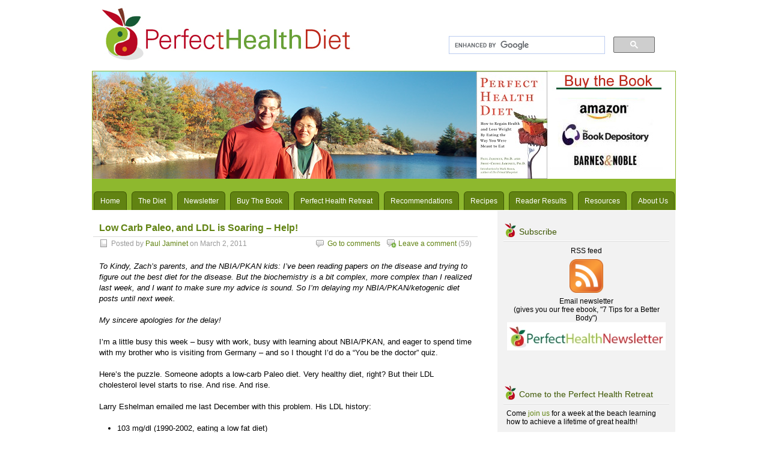

--- FILE ---
content_type: text/html; charset=UTF-8
request_url: https://perfecthealthdiet.com/2011/03/low-carb-paleo-and-ldl-is-soaring-%e2%80%93-help/
body_size: 30729
content:
<!DOCTYPE html PUBLIC "-//W3C//DTD XHTML 1.0 Transitional//EN" "http://www.w3.org/TR/xhtml1/DTD/xhtml1-transitional.dtd">
<html xmlns="http://www.w3.org/1999/xhtml" lang="en-US">
<head profile="http://gmpg.org/xfn/11">
	<meta http-equiv="Content-Type" content="text/html; charset=UTF-8" />
	<title>
	Low Carb Paleo, and LDL is Soaring – Help! - Perfect Health Diet | Perfect Health Diet	</title>
		<link rel="stylesheet" type="text/css" media="all" href="https://perfecthealthdiet.com/wp/wp-content/themes/perfect-health-diet/style.css" />
	<link rel="pingback" href="https://perfecthealthdiet.com/wp/xmlrpc.php" />
	<meta name='robots' content='index, follow, max-image-preview:large, max-snippet:-1, max-video-preview:-1' />
	<style>img:is([sizes="auto" i], [sizes^="auto," i]) { contain-intrinsic-size: 3000px 1500px }</style>
	
	<!-- This site is optimized with the Yoast SEO plugin v26.8 - https://yoast.com/product/yoast-seo-wordpress/ -->
	<link rel="canonical" href="https://perfecthealthdiet.com/2011/03/low-carb-paleo-and-ldl-is-soaring-–-help/" />
	<meta name="twitter:label1" content="Written by" />
	<meta name="twitter:data1" content="Paul Jaminet" />
	<meta name="twitter:label2" content="Est. reading time" />
	<meta name="twitter:data2" content="3 minutes" />
	<script type="application/ld+json" class="yoast-schema-graph">{"@context":"https://schema.org","@graph":[{"@type":"Article","@id":"https://perfecthealthdiet.com/2011/03/low-carb-paleo-and-ldl-is-soaring-%e2%80%93-help/#article","isPartOf":{"@id":"https://perfecthealthdiet.com/2011/03/low-carb-paleo-and-ldl-is-soaring-%e2%80%93-help/"},"author":{"name":"Paul Jaminet","@id":"https://perfecthealthdiet.com/#/schema/person/c312f849db6aae6cbdaa8d36e432db7d"},"headline":"Low Carb Paleo, and LDL is Soaring – Help!","datePublished":"2011-03-03T01:17:59+00:00","dateModified":"2012-04-08T14:21:57+00:00","mainEntityOfPage":{"@id":"https://perfecthealthdiet.com/2011/03/low-carb-paleo-and-ldl-is-soaring-%e2%80%93-help/"},"wordCount":604,"commentCount":59,"articleSection":["Dyslipidemia","HDL/LDL/cholesterol","Low-Carb Diets","Paleolithic Diet","Quiz"],"inLanguage":"en-US","potentialAction":[{"@type":"CommentAction","name":"Comment","target":["https://perfecthealthdiet.com/2011/03/low-carb-paleo-and-ldl-is-soaring-%e2%80%93-help/#respond"]}]},{"@type":"WebPage","@id":"https://perfecthealthdiet.com/2011/03/low-carb-paleo-and-ldl-is-soaring-%e2%80%93-help/","url":"https://perfecthealthdiet.com/2011/03/low-carb-paleo-and-ldl-is-soaring-%e2%80%93-help/","name":"Low Carb Paleo, and LDL is Soaring – Help! - Perfect Health Diet","isPartOf":{"@id":"https://perfecthealthdiet.com/#website"},"datePublished":"2011-03-03T01:17:59+00:00","dateModified":"2012-04-08T14:21:57+00:00","author":{"@id":"https://perfecthealthdiet.com/#/schema/person/c312f849db6aae6cbdaa8d36e432db7d"},"breadcrumb":{"@id":"https://perfecthealthdiet.com/2011/03/low-carb-paleo-and-ldl-is-soaring-%e2%80%93-help/#breadcrumb"},"inLanguage":"en-US","potentialAction":[{"@type":"ReadAction","target":["https://perfecthealthdiet.com/2011/03/low-carb-paleo-and-ldl-is-soaring-%e2%80%93-help/"]}]},{"@type":"BreadcrumbList","@id":"https://perfecthealthdiet.com/2011/03/low-carb-paleo-and-ldl-is-soaring-%e2%80%93-help/#breadcrumb","itemListElement":[{"@type":"ListItem","position":1,"name":"Home","item":"https://perfecthealthdiet.com/"},{"@type":"ListItem","position":2,"name":"Low Carb Paleo, and LDL is Soaring – Help!"}]},{"@type":"WebSite","@id":"https://perfecthealthdiet.com/#website","url":"https://perfecthealthdiet.com/","name":"Perfect Health Diet","description":"A diet for healing chronic disease, restoring youthful vitality, and achieving long life","potentialAction":[{"@type":"SearchAction","target":{"@type":"EntryPoint","urlTemplate":"https://perfecthealthdiet.com/?s={search_term_string}"},"query-input":{"@type":"PropertyValueSpecification","valueRequired":true,"valueName":"search_term_string"}}],"inLanguage":"en-US"},{"@type":"Person","@id":"https://perfecthealthdiet.com/#/schema/person/c312f849db6aae6cbdaa8d36e432db7d","name":"Paul Jaminet","image":{"@type":"ImageObject","inLanguage":"en-US","@id":"https://perfecthealthdiet.com/#/schema/person/image/","url":"https://secure.gravatar.com/avatar/572b724b7fba50a28b8166d91bb5401df5ba73ea3894de07ab115f0785738653?s=96&d=mm&r=pg","contentUrl":"https://secure.gravatar.com/avatar/572b724b7fba50a28b8166d91bb5401df5ba73ea3894de07ab115f0785738653?s=96&d=mm&r=pg","caption":"Paul Jaminet"},"sameAs":["http://www.perfecthealthdiet.com"],"url":"https://perfecthealthdiet.com/author/admin/"}]}</script>
	<!-- / Yoast SEO plugin. -->


<link rel='dns-prefetch' href='//fonts.googleapis.com' />
<link rel="alternate" type="application/rss+xml" title="Perfect Health Diet &raquo; Feed" href="https://perfecthealthdiet.com/feed/" />
<link rel="alternate" type="application/rss+xml" title="Perfect Health Diet &raquo; Comments Feed" href="https://perfecthealthdiet.com/comments/feed/" />
<link rel="alternate" type="application/rss+xml" title="Perfect Health Diet &raquo; Low Carb Paleo, and LDL is Soaring – Help! Comments Feed" href="https://perfecthealthdiet.com/2011/03/low-carb-paleo-and-ldl-is-soaring-%e2%80%93-help/feed/" />
<script type="text/javascript">
/* <![CDATA[ */
window._wpemojiSettings = {"baseUrl":"https:\/\/s.w.org\/images\/core\/emoji\/16.0.1\/72x72\/","ext":".png","svgUrl":"https:\/\/s.w.org\/images\/core\/emoji\/16.0.1\/svg\/","svgExt":".svg","source":{"concatemoji":"https:\/\/perfecthealthdiet.com\/wp\/wp-includes\/js\/wp-emoji-release.min.js?ver=6.8.3"}};
/*! This file is auto-generated */
!function(s,n){var o,i,e;function c(e){try{var t={supportTests:e,timestamp:(new Date).valueOf()};sessionStorage.setItem(o,JSON.stringify(t))}catch(e){}}function p(e,t,n){e.clearRect(0,0,e.canvas.width,e.canvas.height),e.fillText(t,0,0);var t=new Uint32Array(e.getImageData(0,0,e.canvas.width,e.canvas.height).data),a=(e.clearRect(0,0,e.canvas.width,e.canvas.height),e.fillText(n,0,0),new Uint32Array(e.getImageData(0,0,e.canvas.width,e.canvas.height).data));return t.every(function(e,t){return e===a[t]})}function u(e,t){e.clearRect(0,0,e.canvas.width,e.canvas.height),e.fillText(t,0,0);for(var n=e.getImageData(16,16,1,1),a=0;a<n.data.length;a++)if(0!==n.data[a])return!1;return!0}function f(e,t,n,a){switch(t){case"flag":return n(e,"\ud83c\udff3\ufe0f\u200d\u26a7\ufe0f","\ud83c\udff3\ufe0f\u200b\u26a7\ufe0f")?!1:!n(e,"\ud83c\udde8\ud83c\uddf6","\ud83c\udde8\u200b\ud83c\uddf6")&&!n(e,"\ud83c\udff4\udb40\udc67\udb40\udc62\udb40\udc65\udb40\udc6e\udb40\udc67\udb40\udc7f","\ud83c\udff4\u200b\udb40\udc67\u200b\udb40\udc62\u200b\udb40\udc65\u200b\udb40\udc6e\u200b\udb40\udc67\u200b\udb40\udc7f");case"emoji":return!a(e,"\ud83e\udedf")}return!1}function g(e,t,n,a){var r="undefined"!=typeof WorkerGlobalScope&&self instanceof WorkerGlobalScope?new OffscreenCanvas(300,150):s.createElement("canvas"),o=r.getContext("2d",{willReadFrequently:!0}),i=(o.textBaseline="top",o.font="600 32px Arial",{});return e.forEach(function(e){i[e]=t(o,e,n,a)}),i}function t(e){var t=s.createElement("script");t.src=e,t.defer=!0,s.head.appendChild(t)}"undefined"!=typeof Promise&&(o="wpEmojiSettingsSupports",i=["flag","emoji"],n.supports={everything:!0,everythingExceptFlag:!0},e=new Promise(function(e){s.addEventListener("DOMContentLoaded",e,{once:!0})}),new Promise(function(t){var n=function(){try{var e=JSON.parse(sessionStorage.getItem(o));if("object"==typeof e&&"number"==typeof e.timestamp&&(new Date).valueOf()<e.timestamp+604800&&"object"==typeof e.supportTests)return e.supportTests}catch(e){}return null}();if(!n){if("undefined"!=typeof Worker&&"undefined"!=typeof OffscreenCanvas&&"undefined"!=typeof URL&&URL.createObjectURL&&"undefined"!=typeof Blob)try{var e="postMessage("+g.toString()+"("+[JSON.stringify(i),f.toString(),p.toString(),u.toString()].join(",")+"));",a=new Blob([e],{type:"text/javascript"}),r=new Worker(URL.createObjectURL(a),{name:"wpTestEmojiSupports"});return void(r.onmessage=function(e){c(n=e.data),r.terminate(),t(n)})}catch(e){}c(n=g(i,f,p,u))}t(n)}).then(function(e){for(var t in e)n.supports[t]=e[t],n.supports.everything=n.supports.everything&&n.supports[t],"flag"!==t&&(n.supports.everythingExceptFlag=n.supports.everythingExceptFlag&&n.supports[t]);n.supports.everythingExceptFlag=n.supports.everythingExceptFlag&&!n.supports.flag,n.DOMReady=!1,n.readyCallback=function(){n.DOMReady=!0}}).then(function(){return e}).then(function(){var e;n.supports.everything||(n.readyCallback(),(e=n.source||{}).concatemoji?t(e.concatemoji):e.wpemoji&&e.twemoji&&(t(e.twemoji),t(e.wpemoji)))}))}((window,document),window._wpemojiSettings);
/* ]]> */
</script>
<style id='wp-emoji-styles-inline-css' type='text/css'>

	img.wp-smiley, img.emoji {
		display: inline !important;
		border: none !important;
		box-shadow: none !important;
		height: 1em !important;
		width: 1em !important;
		margin: 0 0.07em !important;
		vertical-align: -0.1em !important;
		background: none !important;
		padding: 0 !important;
	}
</style>
<link rel='stylesheet' id='wp-block-library-css' href='https://perfecthealthdiet.com/wp/wp-includes/css/dist/block-library/style.min.css?ver=6.8.3' type='text/css' media='all' />
<style id='classic-theme-styles-inline-css' type='text/css'>
/*! This file is auto-generated */
.wp-block-button__link{color:#fff;background-color:#32373c;border-radius:9999px;box-shadow:none;text-decoration:none;padding:calc(.667em + 2px) calc(1.333em + 2px);font-size:1.125em}.wp-block-file__button{background:#32373c;color:#fff;text-decoration:none}
</style>
<style id='global-styles-inline-css' type='text/css'>
:root{--wp--preset--aspect-ratio--square: 1;--wp--preset--aspect-ratio--4-3: 4/3;--wp--preset--aspect-ratio--3-4: 3/4;--wp--preset--aspect-ratio--3-2: 3/2;--wp--preset--aspect-ratio--2-3: 2/3;--wp--preset--aspect-ratio--16-9: 16/9;--wp--preset--aspect-ratio--9-16: 9/16;--wp--preset--color--black: #000000;--wp--preset--color--cyan-bluish-gray: #abb8c3;--wp--preset--color--white: #ffffff;--wp--preset--color--pale-pink: #f78da7;--wp--preset--color--vivid-red: #cf2e2e;--wp--preset--color--luminous-vivid-orange: #ff6900;--wp--preset--color--luminous-vivid-amber: #fcb900;--wp--preset--color--light-green-cyan: #7bdcb5;--wp--preset--color--vivid-green-cyan: #00d084;--wp--preset--color--pale-cyan-blue: #8ed1fc;--wp--preset--color--vivid-cyan-blue: #0693e3;--wp--preset--color--vivid-purple: #9b51e0;--wp--preset--gradient--vivid-cyan-blue-to-vivid-purple: linear-gradient(135deg,rgba(6,147,227,1) 0%,rgb(155,81,224) 100%);--wp--preset--gradient--light-green-cyan-to-vivid-green-cyan: linear-gradient(135deg,rgb(122,220,180) 0%,rgb(0,208,130) 100%);--wp--preset--gradient--luminous-vivid-amber-to-luminous-vivid-orange: linear-gradient(135deg,rgba(252,185,0,1) 0%,rgba(255,105,0,1) 100%);--wp--preset--gradient--luminous-vivid-orange-to-vivid-red: linear-gradient(135deg,rgba(255,105,0,1) 0%,rgb(207,46,46) 100%);--wp--preset--gradient--very-light-gray-to-cyan-bluish-gray: linear-gradient(135deg,rgb(238,238,238) 0%,rgb(169,184,195) 100%);--wp--preset--gradient--cool-to-warm-spectrum: linear-gradient(135deg,rgb(74,234,220) 0%,rgb(151,120,209) 20%,rgb(207,42,186) 40%,rgb(238,44,130) 60%,rgb(251,105,98) 80%,rgb(254,248,76) 100%);--wp--preset--gradient--blush-light-purple: linear-gradient(135deg,rgb(255,206,236) 0%,rgb(152,150,240) 100%);--wp--preset--gradient--blush-bordeaux: linear-gradient(135deg,rgb(254,205,165) 0%,rgb(254,45,45) 50%,rgb(107,0,62) 100%);--wp--preset--gradient--luminous-dusk: linear-gradient(135deg,rgb(255,203,112) 0%,rgb(199,81,192) 50%,rgb(65,88,208) 100%);--wp--preset--gradient--pale-ocean: linear-gradient(135deg,rgb(255,245,203) 0%,rgb(182,227,212) 50%,rgb(51,167,181) 100%);--wp--preset--gradient--electric-grass: linear-gradient(135deg,rgb(202,248,128) 0%,rgb(113,206,126) 100%);--wp--preset--gradient--midnight: linear-gradient(135deg,rgb(2,3,129) 0%,rgb(40,116,252) 100%);--wp--preset--font-size--small: 13px;--wp--preset--font-size--medium: 20px;--wp--preset--font-size--large: 36px;--wp--preset--font-size--x-large: 42px;--wp--preset--spacing--20: 0.44rem;--wp--preset--spacing--30: 0.67rem;--wp--preset--spacing--40: 1rem;--wp--preset--spacing--50: 1.5rem;--wp--preset--spacing--60: 2.25rem;--wp--preset--spacing--70: 3.38rem;--wp--preset--spacing--80: 5.06rem;--wp--preset--shadow--natural: 6px 6px 9px rgba(0, 0, 0, 0.2);--wp--preset--shadow--deep: 12px 12px 50px rgba(0, 0, 0, 0.4);--wp--preset--shadow--sharp: 6px 6px 0px rgba(0, 0, 0, 0.2);--wp--preset--shadow--outlined: 6px 6px 0px -3px rgba(255, 255, 255, 1), 6px 6px rgba(0, 0, 0, 1);--wp--preset--shadow--crisp: 6px 6px 0px rgba(0, 0, 0, 1);}:where(.is-layout-flex){gap: 0.5em;}:where(.is-layout-grid){gap: 0.5em;}body .is-layout-flex{display: flex;}.is-layout-flex{flex-wrap: wrap;align-items: center;}.is-layout-flex > :is(*, div){margin: 0;}body .is-layout-grid{display: grid;}.is-layout-grid > :is(*, div){margin: 0;}:where(.wp-block-columns.is-layout-flex){gap: 2em;}:where(.wp-block-columns.is-layout-grid){gap: 2em;}:where(.wp-block-post-template.is-layout-flex){gap: 1.25em;}:where(.wp-block-post-template.is-layout-grid){gap: 1.25em;}.has-black-color{color: var(--wp--preset--color--black) !important;}.has-cyan-bluish-gray-color{color: var(--wp--preset--color--cyan-bluish-gray) !important;}.has-white-color{color: var(--wp--preset--color--white) !important;}.has-pale-pink-color{color: var(--wp--preset--color--pale-pink) !important;}.has-vivid-red-color{color: var(--wp--preset--color--vivid-red) !important;}.has-luminous-vivid-orange-color{color: var(--wp--preset--color--luminous-vivid-orange) !important;}.has-luminous-vivid-amber-color{color: var(--wp--preset--color--luminous-vivid-amber) !important;}.has-light-green-cyan-color{color: var(--wp--preset--color--light-green-cyan) !important;}.has-vivid-green-cyan-color{color: var(--wp--preset--color--vivid-green-cyan) !important;}.has-pale-cyan-blue-color{color: var(--wp--preset--color--pale-cyan-blue) !important;}.has-vivid-cyan-blue-color{color: var(--wp--preset--color--vivid-cyan-blue) !important;}.has-vivid-purple-color{color: var(--wp--preset--color--vivid-purple) !important;}.has-black-background-color{background-color: var(--wp--preset--color--black) !important;}.has-cyan-bluish-gray-background-color{background-color: var(--wp--preset--color--cyan-bluish-gray) !important;}.has-white-background-color{background-color: var(--wp--preset--color--white) !important;}.has-pale-pink-background-color{background-color: var(--wp--preset--color--pale-pink) !important;}.has-vivid-red-background-color{background-color: var(--wp--preset--color--vivid-red) !important;}.has-luminous-vivid-orange-background-color{background-color: var(--wp--preset--color--luminous-vivid-orange) !important;}.has-luminous-vivid-amber-background-color{background-color: var(--wp--preset--color--luminous-vivid-amber) !important;}.has-light-green-cyan-background-color{background-color: var(--wp--preset--color--light-green-cyan) !important;}.has-vivid-green-cyan-background-color{background-color: var(--wp--preset--color--vivid-green-cyan) !important;}.has-pale-cyan-blue-background-color{background-color: var(--wp--preset--color--pale-cyan-blue) !important;}.has-vivid-cyan-blue-background-color{background-color: var(--wp--preset--color--vivid-cyan-blue) !important;}.has-vivid-purple-background-color{background-color: var(--wp--preset--color--vivid-purple) !important;}.has-black-border-color{border-color: var(--wp--preset--color--black) !important;}.has-cyan-bluish-gray-border-color{border-color: var(--wp--preset--color--cyan-bluish-gray) !important;}.has-white-border-color{border-color: var(--wp--preset--color--white) !important;}.has-pale-pink-border-color{border-color: var(--wp--preset--color--pale-pink) !important;}.has-vivid-red-border-color{border-color: var(--wp--preset--color--vivid-red) !important;}.has-luminous-vivid-orange-border-color{border-color: var(--wp--preset--color--luminous-vivid-orange) !important;}.has-luminous-vivid-amber-border-color{border-color: var(--wp--preset--color--luminous-vivid-amber) !important;}.has-light-green-cyan-border-color{border-color: var(--wp--preset--color--light-green-cyan) !important;}.has-vivid-green-cyan-border-color{border-color: var(--wp--preset--color--vivid-green-cyan) !important;}.has-pale-cyan-blue-border-color{border-color: var(--wp--preset--color--pale-cyan-blue) !important;}.has-vivid-cyan-blue-border-color{border-color: var(--wp--preset--color--vivid-cyan-blue) !important;}.has-vivid-purple-border-color{border-color: var(--wp--preset--color--vivid-purple) !important;}.has-vivid-cyan-blue-to-vivid-purple-gradient-background{background: var(--wp--preset--gradient--vivid-cyan-blue-to-vivid-purple) !important;}.has-light-green-cyan-to-vivid-green-cyan-gradient-background{background: var(--wp--preset--gradient--light-green-cyan-to-vivid-green-cyan) !important;}.has-luminous-vivid-amber-to-luminous-vivid-orange-gradient-background{background: var(--wp--preset--gradient--luminous-vivid-amber-to-luminous-vivid-orange) !important;}.has-luminous-vivid-orange-to-vivid-red-gradient-background{background: var(--wp--preset--gradient--luminous-vivid-orange-to-vivid-red) !important;}.has-very-light-gray-to-cyan-bluish-gray-gradient-background{background: var(--wp--preset--gradient--very-light-gray-to-cyan-bluish-gray) !important;}.has-cool-to-warm-spectrum-gradient-background{background: var(--wp--preset--gradient--cool-to-warm-spectrum) !important;}.has-blush-light-purple-gradient-background{background: var(--wp--preset--gradient--blush-light-purple) !important;}.has-blush-bordeaux-gradient-background{background: var(--wp--preset--gradient--blush-bordeaux) !important;}.has-luminous-dusk-gradient-background{background: var(--wp--preset--gradient--luminous-dusk) !important;}.has-pale-ocean-gradient-background{background: var(--wp--preset--gradient--pale-ocean) !important;}.has-electric-grass-gradient-background{background: var(--wp--preset--gradient--electric-grass) !important;}.has-midnight-gradient-background{background: var(--wp--preset--gradient--midnight) !important;}.has-small-font-size{font-size: var(--wp--preset--font-size--small) !important;}.has-medium-font-size{font-size: var(--wp--preset--font-size--medium) !important;}.has-large-font-size{font-size: var(--wp--preset--font-size--large) !important;}.has-x-large-font-size{font-size: var(--wp--preset--font-size--x-large) !important;}
:where(.wp-block-post-template.is-layout-flex){gap: 1.25em;}:where(.wp-block-post-template.is-layout-grid){gap: 1.25em;}
:where(.wp-block-columns.is-layout-flex){gap: 2em;}:where(.wp-block-columns.is-layout-grid){gap: 2em;}
:root :where(.wp-block-pullquote){font-size: 1.5em;line-height: 1.6;}
</style>
<link rel='stylesheet' id='st-widget-css' href='https://perfecthealthdiet.com/wp/wp-content/plugins/share-this/css/style.css?ver=6.8.3' type='text/css' media='all' />
<link rel='stylesheet' id='wpurp_style_minified-css' href='https://perfecthealthdiet.com/wp/wp-content/plugins/wp-ultimate-recipe/assets/wpurp-public-forced.css?ver=3.13.0' type='text/css' media='all' />
<link rel='stylesheet' id='wpurp_style1-css' href='https://perfecthealthdiet.com/wp/wp-content/plugins/wp-ultimate-recipe/vendor/font-awesome/css/font-awesome.min.css?ver=3.13.0' type='text/css' media='all' />
<link rel='stylesheet' id='wpurp_style2-css' href='https://fonts.googleapis.com/css?family=Open+Sans&#038;ver=3.13.0' type='text/css' media='all' />
<link rel='stylesheet' id='jq_ui_css-css' href='https://perfecthealthdiet.com/wp/wp-content/plugins/ajax-event-calendar/css/jquery-ui-1.8.16.custom.css?ver=1.8.16' type='text/css' media='all' />
<link rel='stylesheet' id='custom-css' href='https://perfecthealthdiet.com/wp/wp-content/plugins/ajax-event-calendar/css/custom.css?ver=1.0.4' type='text/css' media='all' />
<script type="text/javascript" src="https://perfecthealthdiet.com/wp/wp-includes/js/jquery/jquery.min.js?ver=3.7.1" id="jquery-core-js"></script>
<script type="text/javascript" src="https://perfecthealthdiet.com/wp/wp-includes/js/jquery/jquery-migrate.min.js?ver=3.4.1" id="jquery-migrate-js"></script>
<link rel="https://api.w.org/" href="https://perfecthealthdiet.com/wp-json/" /><link rel="alternate" title="JSON" type="application/json" href="https://perfecthealthdiet.com/wp-json/wp/v2/posts/2536" /><link rel="EditURI" type="application/rsd+xml" title="RSD" href="https://perfecthealthdiet.com/wp/xmlrpc.php?rsd" />
<meta name="generator" content="WordPress 6.8.3" />
<link rel='shortlink' href='https://perfecthealthdiet.com/?p=2536' />
<link rel="alternate" title="oEmbed (JSON)" type="application/json+oembed" href="https://perfecthealthdiet.com/wp-json/oembed/1.0/embed?url=https%3A%2F%2Fperfecthealthdiet.com%2F2011%2F03%2Flow-carb-paleo-and-ldl-is-soaring-%25e2%2580%2593-help%2F" />
<link rel="alternate" title="oEmbed (XML)" type="text/xml+oembed" href="https://perfecthealthdiet.com/wp-json/oembed/1.0/embed?url=https%3A%2F%2Fperfecthealthdiet.com%2F2011%2F03%2Flow-carb-paleo-and-ldl-is-soaring-%25e2%2580%2593-help%2F&#038;format=xml" />
<script charset="utf-8" type="text/javascript">var switchTo5x=true;</script>
<script charset="utf-8" type="text/javascript" src="http://w.sharethis.com/button/buttons.js"></script>
<script charset="utf-8" type="text/javascript">stLight.options({"publisher":"dec13511-59ba-415c-a86d-384adb0357c8","doNotCopy":true,"hashAddressBar":false,"doNotHash":true});var st_type="wordpress3.5.1";</script>
<style type="text/css">.recentcomments a{display:inline !important;padding:0 !important;margin:0 !important;}</style><script type="text/javascript">

  var _gaq = _gaq || [];
  _gaq.push(['_setAccount', 'UA-19223799-1']);
  _gaq.push(['_trackPageview']);

  (function() {
    var ga = document.createElement('script'); ga.type = 'text/javascript'; ga.async = true;
    ga.src = ('https:' == document.location.protocol ? 'https://ssl' : 'http://www') + '.google-analytics.com/ga.js';
    var s = document.getElementsByTagName('script')[0]; s.parentNode.insertBefore(ga, s);
  })();

</script>
</head>
<body class="wp-singular post-template-default single single-post postid-2536 single-format-standard wp-theme-perfect-health-diet">

<div id="wrapper">
<div id="header">
	<a href="https://perfecthealthdiet.com/"><img src="http://perfecthealthdiet.com/wp/wp-content/themes/perfect-health-diet/images/logo.gif" border="0" alt="Perfect Health Diet" title="Perfect Health Diet" /></a>
	<div style="float: right; margin: 50px 40px 0 0; width: 35%;">
		<script>
		  (function() {
		    var cx = 'partner-pub-4512995658587905:4215347163';
		    var gcse = document.createElement('script');
		    gcse.type = 'text/javascript';
		    gcse.async = true;
		    gcse.src = (document.location.protocol == 'https:' ? 'https:' : 'http:') +
		        '//www.google.com/cse/cse.js?cx=' + cx;
		    var s = document.getElementsByTagName('script')[0];
		    s.parentNode.insertBefore(gcse, s);
		  })();
		</script>
	 
		<! In the place where the searchbox should appear:>
		<gcse:searchbox-only newWindow=false enableAutoComplete=true></gcse:searchbox-only>
	</div>
	<div class="clear"></div>
</div>

<div id="header_image">
			<div id="header_image_border">
<table width="927" cellpadding="0" cellspacing="0">
<tr>
<td width="639">
				<img src="http://perfecthealthdiet.com/wp/wp-content/themes/perfect-health-diet/images/banner_left.jpg" border="0" alt="Perfect Health Diet" title="Perfect Health Diet" />
</td>
<td width="127"><a href="http://perfecthealthdiet.com/buy-our-book/"><img src="http://perfecthealthdiet.com/wp/wp-content/themes/perfect-health-diet/images/book_cover.jpg" border="0" alt="Perfect Health Diet" title="Perfect Health Diet" /></a></td>
<td width="206" valign="top">
<a href="http://perfecthealthdiet.com/buy-our-book/" target="_blank"><img src="http://perfecthealthdiet.com/wp/wp-content/themes/perfect-health-diet/images/buy.jpg" border="0" alt="" /><br />
<a href="http://www.amazon.com/gp/product/145169914X/ref=as_li_ss_tl?ie=UTF8&camp=1789&creative=390957&creativeASIN=145169914X&linkCode=as2&tag=perheadie-20" target="_blank"><img src="http://perfecthealthdiet.com/wp/wp-content/themes/perfect-health-diet/images/buy_amazon.jpg" border="0" alt="Buy at Amazon" title="Buy at Amazon" /></a><br />
<a href="http://www.bookdepository.com/Perfect-Health-Diet-Paul-Jaminet/9781451699142" target="_blank"><img src="http://perfecthealthdiet.com/wp/wp-content/themes/perfect-health-diet/images/buy_bookd.jpg" border="0" alt="Buy at The Book Depository" title="Buy at The Book Depository" /></a><br />
<a href="http://www.barnesandnoble.com/w/perfect-health-diet-paul-jaminet/1112326306?ean=9781451699142" target="_blank"><img src="http://perfecthealthdiet.com/wp/wp-content/themes/perfect-health-diet/images/buy_bn.jpg" border="0" alt="Buy at Barnes & Noble" title="Buy at Barnes & Noble" /></a><br />
</td>
</tr>
</table>

			</div>

<div id="nav">
	<div id="menus">
		<ul><li><a href="https://perfecthealthdiet.com/">Home</a></li></ul>
		<ul id="menu-perfecthealthdiet_may2012" class="menu"><li id="menu-item-5928" class="menu-item menu-item-type-post_type menu-item-object-page menu-item-5928"><a href="https://perfecthealthdiet.com/the-diet/">The Diet</a></li>
<li id="menu-item-9791" class="menu-item menu-item-type-post_type menu-item-object-page menu-item-9791"><a href="https://perfecthealthdiet.com/sign-up-for-the-perfect-health-newsletter/">Newsletter</a></li>
<li id="menu-item-5927" class="menu-item menu-item-type-post_type menu-item-object-page menu-item-5927"><a href="https://perfecthealthdiet.com/buy-our-book/">Buy The Book</a></li>
<li id="menu-item-8136" class="menu-item menu-item-type-custom menu-item-object-custom menu-item-has-children menu-item-8136"><a href="http://perfecthealthdiet.com/perfect-health-retreat/">Perfect Health Retreat</a>
<ul class="sub-menu">
	<li id="menu-item-7958" class="menu-item menu-item-type-post_type menu-item-object-page menu-item-7958"><a href="https://perfecthealthdiet.com/perfect-health-retreat/">About</a></li>
	<li id="menu-item-8212" class="menu-item menu-item-type-post_type menu-item-object-page menu-item-8212"><a href="https://perfecthealthdiet.com/day-perfect-health-retreat/">A Day at the Retreat</a></li>
	<li id="menu-item-8952" class="menu-item menu-item-type-post_type menu-item-object-page menu-item-8952"><a href="https://perfecthealthdiet.com/photos/">Photos</a></li>
	<li id="menu-item-8180" class="menu-item menu-item-type-post_type menu-item-object-page menu-item-8180"><a href="https://perfecthealthdiet.com/perfect-health-retreat-food/">Our Food</a></li>
	<li id="menu-item-8130" class="menu-item menu-item-type-post_type menu-item-object-page menu-item-8130"><a href="https://perfecthealthdiet.com/location/">Setting</a></li>
	<li id="menu-item-8131" class="menu-item menu-item-type-post_type menu-item-object-page menu-item-8131"><a href="https://perfecthealthdiet.com/rooms-rates/">Rooms &#038; Rates</a></li>
	<li id="menu-item-8798" class="menu-item menu-item-type-post_type menu-item-object-page menu-item-8798"><a href="https://perfecthealthdiet.com/floor-plans/">Floor Plans</a></li>
	<li id="menu-item-8132" class="menu-item menu-item-type-post_type menu-item-object-page menu-item-8132"><a href="https://perfecthealthdiet.com/perfect-health-retreat-team/">Our Team</a></li>
	<li id="menu-item-8266" class="menu-item menu-item-type-post_type menu-item-object-page menu-item-8266"><a href="https://perfecthealthdiet.com/faq/">FAQ</a></li>
	<li id="menu-item-9549" class="menu-item menu-item-type-post_type menu-item-object-page menu-item-9549"><a href="https://perfecthealthdiet.com/perfect-health-retreat-testimonials/">Testimonials</a></li>
</ul>
</li>
<li id="menu-item-8723" class="menu-item menu-item-type-custom menu-item-object-custom menu-item-has-children menu-item-8723"><a href="http://perfecthealthdiet.com/recommended-supplements/">Recommendations</a>
<ul class="sub-menu">
	<li id="menu-item-8751" class="menu-item menu-item-type-post_type menu-item-object-page menu-item-8751"><a href="https://perfecthealthdiet.com/why-shop-here/">Why Shop Here?</a></li>
	<li id="menu-item-5925" class="menu-item menu-item-type-post_type menu-item-object-page menu-item-5925"><a href="https://perfecthealthdiet.com/recommended-supplements/">Supplements</a></li>
	<li id="menu-item-8721" class="menu-item menu-item-type-post_type menu-item-object-page menu-item-8721"><a href="https://perfecthealthdiet.com/shop-circadian-rhythms/">Circadian Rhythms</a></li>
	<li id="menu-item-8722" class="menu-item menu-item-type-post_type menu-item-object-page menu-item-8722"><a href="https://perfecthealthdiet.com/shop-exercise/">Exercise Equipment</a></li>
	<li id="menu-item-9778" class="menu-item menu-item-type-post_type menu-item-object-page menu-item-9778"><a href="https://perfecthealthdiet.com/food/">Food</a></li>
	<li id="menu-item-8737" class="menu-item menu-item-type-post_type menu-item-object-page menu-item-8737"><a href="https://perfecthealthdiet.com/shop-kitchenware/">Kitchenware</a></li>
	<li id="menu-item-9344" class="menu-item menu-item-type-post_type menu-item-object-page menu-item-9344"><a href="https://perfecthealthdiet.com/baby/">Baby</a></li>
	<li id="menu-item-9829" class="menu-item menu-item-type-post_type menu-item-object-page menu-item-9829"><a href="https://perfecthealthdiet.com/aobiome-products/">AOBiome Products</a></li>
</ul>
</li>
<li id="menu-item-5926" class="menu-item menu-item-type-post_type menu-item-object-page menu-item-5926"><a href="https://perfecthealthdiet.com/recipes/">Recipes</a></li>
<li id="menu-item-5921" class="menu-item menu-item-type-post_type menu-item-object-page menu-item-5921"><a href="https://perfecthealthdiet.com/reader-results/">Reader Results</a></li>
<li id="menu-item-5930" class="menu-item menu-item-type-custom menu-item-object-custom menu-item-home menu-item-has-children menu-item-5930"><a href="http://perfecthealthdiet.com">Resources</a>
<ul class="sub-menu">
	<li id="menu-item-6612" class="menu-item menu-item-type-post_type menu-item-object-page menu-item-6612"><a href="https://perfecthealthdiet.com/news-interviews-reviews/">Media</a></li>
	<li id="menu-item-6625" class="menu-item menu-item-type-post_type menu-item-object-page menu-item-6625"><a href="https://perfecthealthdiet.com/phd-food-plate-translated/">PHD Food Plate Translated</a></li>
	<li id="menu-item-5923" class="menu-item menu-item-type-post_type menu-item-object-page menu-item-5923"><a href="https://perfecthealthdiet.com/photo-art/">Shou-Ching&#8217;s Photo Art</a></li>
	<li id="menu-item-5938" class="menu-item menu-item-type-post_type menu-item-object-page menu-item-5938"><a href="https://perfecthealthdiet.com/posts-archive/">Guide to Science Posts</a></li>
	<li id="menu-item-5922" class="menu-item menu-item-type-post_type menu-item-object-page menu-item-5922"><a href="https://perfecthealthdiet.com/q-a/">Q &#038; A</a></li>
	<li id="menu-item-6455" class="menu-item menu-item-type-post_type menu-item-object-page menu-item-6455"><a href="https://perfecthealthdiet.com/notes/">Notes to the Book</a></li>
	<li id="menu-item-6788" class="menu-item menu-item-type-post_type menu-item-object-page menu-item-6788"><a href="https://perfecthealthdiet.com/healers/">Healers</a></li>
</ul>
</li>
<li id="menu-item-5929" class="menu-item menu-item-type-post_type menu-item-object-page menu-item-5929"><a href="https://perfecthealthdiet.com/about/">About Us</a></li>
</ul>	</div>
</div>
<div id="content">
		<div class="post-single post-2536 post type-post status-publish format-standard hentry category-dyslipidemia category-hdlldlcholesterol category-low-carb-diets category-paleolithic_diet category-quiz" id="post-2536"><!-- post div -->
		<h2 class="title">Low Carb Paleo, and LDL is Soaring – Help!</h2>
		<div class="post-info-top">
			<span class="post-info-date">
				Posted by <a href="https://perfecthealthdiet.com/author/admin/" title="View all posts by Paul Jaminet" rel="author">Paul Jaminet</a>
				on				March 2, 2011							</span>
						<span id="addcomment"><a href="#respond"  rel="nofollow" title="Leave a comment ?">Leave a comment</a> (59)</span>
			<span id="gotocomments"><a href="#comments"  rel="nofollow" title="Go to comments ?">Go to comments</a></span>
					</div>
		<div class="clear"></div>
		<div class="entry">
			<p><em>To Kindy, Zach’s parents, and the NBIA/PKAN kids: I’ve been reading papers on the disease and trying to figure out the best diet for the disease. But the biochemistry is a bit complex, more complex than I realized last week, and I want to make sure my advice is sound. So I’m delaying my NBIA/PKAN/ketogenic diet posts until next week.</em></p>
<p><em>My sincere apologies for the delay! </em></p>
<p>I’m a little busy this week – busy with work, busy with learning about NBIA/PKAN, and eager to spend time with my brother who is visiting from Germany – and so I thought I’d do a “You be the doctor” quiz.</p>
<p>Here’s the puzzle. Someone adopts a low-carb Paleo diet. Very healthy diet, right? But their LDL cholesterol level starts to rise. And rise. And rise.</p>
<p>Larry Eshelman emailed me last December with this problem. His LDL history:</p>
<ul>
<li>103 mg/dl (1990-2002, eating a low fat diet)</li>
<li>115 mg/dl (2002-2007, eating a low carb diet)</li>
<li>195 mg/dl (2007-2009, after reading Gary Taubes and adding saturated fat)</li>
<li>254 mg/dl (Dec 2009, very low-carb Paleo for 5 weeks)</li>
<li>295 mg/dl (Jun 2010, very low-carb Paleo for 7 months)</li>
</ul>
<p>(<a href="http://en.wikipedia.org/wiki/International_System_of_Units">SI system</a> readers, convert to mmol/l by dividing by 38.67.)</p>
<h3>A common problem</h3>
<p>This is not a terribly uncommon problem in the Paleo community; it afflicts famous and brilliant bloggers as well as ordinary folks. It’s been discussed by Richard Nikoley in several posts:</p>
<ul>
<li><a href="http://freetheanimal.com/2009/09/is-cholesterol-a-problem-to-be-managed.html">“Is Cholesterol a Problem to Be Managed?”, Sep 10, 2009</a></li>
<li><a href="http://freetheanimal.com/2010/01/paleo-diet-problems-big-problems.html" target="_blank">“Paleo Diet Problems,” Jan 12, 2010</a></li>
</ul>
<p>Some examples of high LDL on a Paleo diet, with links – most of these provided to me by Larry (thanks Larry!):</p>
<ul>
<li>Jimmy Moore, 278 mg/dl <a href="http://livinlavidalowcarb.com/blog/liposciences-nmr-lipoprofile-test-a-revolutionary-more-accurate-lipid-profile-particle-size-screening/6522">(Nov 23, 2009)</a></li>
<li>Peter Dobromylskyj, 261 mg/dl <a href="http://high-fat-nutrition.blogspot.com/2007/12/fruit-and-vegetables-re-post.html?showComment=1199173140000#c7800962168918496975">(Dec 31, 2007)</a></li>
<li>Lightcan (commenter at Hyperlipid), 433 mg/dl (<a href="http://high-fat-nutrition.blogspot.com/2009/11/glycaemic-load-and-breast-cancer.html?showComment=1258626012736#c2710217142802994467">Nov 16, 2009</a>), up from 109 in <a href="http://drbganimalpharm.blogspot.com/2010/08/zoopharmacognosy-animals-eat-medicinal.html?showComment=1284144799516#c8549029875001579389">2003</a></li>
<li>Lynn M. (commenter at Hyperlipid), LDL-P (particle number) 1458, 75% sdLDL but a zero calcium score <a href="http://high-fat-nutrition.blogspot.com/2009/08/shazia-and-dr-clifton.html?showComment=1250536897293#c220780208340968497">(Aug 12, 2009)</a></li>
<li>Mtflight (commenter at Hyperlipid), 201 mg/dl and LDL-P 2576 <a href="http://high-fat-nutrition.blogspot.com/2007/10/niacin-and-beta-hydroxybutyrate.html?showComment=1213998360000#c6045034862826590122">(Oct 2007)</a></li>
<li>IFWC (commenter at Hyperlipid), 261 mg/dl <a href="http://high-fat-nutrition.blogspot.com/2008/09/terminator.html?showComment=1223079600000#c519170682237620056">(Sep 30, 2008)</a></li>
<li>Frederick (<a href="http://blog.cholesterol-and-health.com/2009/01/total-to-hdl-cholesterol-ratio-what.html?showComment=1233255300000#c7568609820862404948">commenter at DailyLipid</a>) 214 mg/dl (Jan 13, 2009) up from 92 mg/dl (May 2007)</li>
<li>GK (<a href="http://wholehealthsource.blogspot.com/2009/12/dirty-little-secret-of-diet-heart.html?showComment=1260901451712#c15806888103159348">commenter at WholeHealthSource</a>) 301.9 high-sat-fat low-carb Paleo (Oct 12, 2010) up from 101.4 pre-Paleo (Jun 15, 2005), 179.4 Paleo (Oct 15, 2007), 210.6 post-Taubes with higher saturated fat (Nov 11, 2008) </li>
<li>Lars (<a href="http://wholehealthsource.blogspot.com/2009/12/dirty-little-secret-of-diet-heart.html?showComment=1261032004296#c7053144983425932035">commenter at WholeHealthSource</a>) TC went 228 to 390 mg/dl in 1.5 years Paleo (Dec 14, 2009) </li>
<li>Sc (commenter PaNu forum) 376.3 mg/dl <a href="http://www.paleonu.com/panu-forum/post/1087660">(Apr 29, 2010)</a>. Also on that thread: Mike Gruber, TC 585 mg/dl; Ben, LDL 487.5; MikeB 266 on low-carb, 408 on “strict PaNu”.</li>
<li>John (<a href="http://freetheanimal.com/2009/09/is-cholesterol-a-problem-to-be-managed.html">correspondent of Richard Nikoley</a>) 396 mg/dl paleo from 150 mg/dl pre-Paleo</li>
<li>TonyK (<a href="http://freetheanimal.com/2009/09/is-cholesterol-a-problem-to-be-managed.html#comment-9231">commenter at FreeTheAnimal</a>) 289 mg/dl (Aug 25 2009) from 135 mg/dl pre-Paleo</li>
<li>Scott Shapiro (<a href="http://paleohacks.com/questions/12216/surprising-cholesterol-results-after-more-paleo-ing-huge-jump-in-ldl#axzz1FNkvltTt">PaleoHacks</a> ) LDL jumped 80 points on Paleo</li>
<li>Ugk (<a href="http://paleohacks.com/questions/9614/ldl-goes-rampant-after-2-months-paleo#axzz1FNkvltTt">PaleoHacks</a>) 318 mg/dl post-Paleo from 110 mg/dl pre-Paleo.</li>
<li>Otterotter (<a href="http://paleohacks.com/questions/18615/super-high-total-cholesterol-on-paleo#axzz1FNkvltTt">PaleoHacks</a>) 280 post-Paleo from 114 pre-Paleo.</li>
</ul>
<p>OK, that’s enough: this is a minority phenomenon, but it’s definitely <strong><em>not</em></strong> an exceptional n=1 phenomenon.</p>
<h3>Larry’s Progress</h3>
<p>Larry wrote me at the beginning of December asking for advice. He implemented everything I suggested. I just heard back from him this week with new data.</p>
<p>His LDL decreased from 295 mg/dl to 213 mg/dl in a recent test. His HDL rose from 74 mg/dl to 92 mg/dl. His triglycerides fell from 102 to 76 mg/dl.</p>
<p>LDL is still high, but improving; the others are excellent and improving.</p>
<p>So, quiz questions:</p>
<ul>
<li>Can you guess what my December advice to Larry was?</li>
<li>What causes these cases of soaring LDL on Paleo? (Of course, there are multiple possible causes of high LDL, but I think among Paleo dieters one explanation is more likely than others, and that’s what I’m looking for.)</li>
</ul>
<p>My answers tomorrow night.</p>
<p>UPDATE:  Answers here: <a href="../../?p=2547">Answer Day: What Causes High LDL on Low-Carb Paleo?</a></p>
<p class="no-break"><span class='st_facebook_hcount' st_title='Low Carb Paleo, and LDL is Soaring – Help!' st_url='https://perfecthealthdiet.com/2011/03/low-carb-paleo-and-ldl-is-soaring-%e2%80%93-help/'></span><span st_via='pauljaminet' st_username='pauljaminet' class='st_twitter_hcount' st_title='Low Carb Paleo, and LDL is Soaring – Help!' st_url='https://perfecthealthdiet.com/2011/03/low-carb-paleo-and-ldl-is-soaring-%e2%80%93-help/'></span><span class='st_email_hcount' st_title='Low Carb Paleo, and LDL is Soaring – Help!' st_url='https://perfecthealthdiet.com/2011/03/low-carb-paleo-and-ldl-is-soaring-%e2%80%93-help/'></span><span class='st_sharethis_hcount' st_title='Low Carb Paleo, and LDL is Soaring – Help!' st_url='https://perfecthealthdiet.com/2011/03/low-carb-paleo-and-ldl-is-soaring-%e2%80%93-help/'></span><span class='st_fblike_hcount' st_title='Low Carb Paleo, and LDL is Soaring – Help!' st_url='https://perfecthealthdiet.com/2011/03/low-carb-paleo-and-ldl-is-soaring-%e2%80%93-help/'></span><span class='st_plusone_hcount' st_title='Low Carb Paleo, and LDL is Soaring – Help!' st_url='https://perfecthealthdiet.com/2011/03/low-carb-paleo-and-ldl-is-soaring-%e2%80%93-help/'></span></p>					</div><!-- END entry -->
		<div class="add-info">
					</div>
		<div class="post-info-bottom">
			<span class="post-info-category"><a href="https://perfecthealthdiet.com/category/disease/dyslipidemia/" rel="category tag">Dyslipidemia</a>, <a href="https://perfecthealthdiet.com/category/biomarkers/hdlldlcholesterol/" rel="category tag">HDL/LDL/cholesterol</a>, <a href="https://perfecthealthdiet.com/category/diets/low-carb-diets/" rel="category tag">Low-Carb Diets</a>, <a href="https://perfecthealthdiet.com/category/diets/paleolithic_diet/" rel="category tag">Paleolithic Diet</a>, <a href="https://perfecthealthdiet.com/category/quiz/" rel="category tag">Quiz</a></span><span class="post-info-tags"></span>
		</div>
		<div id="nav-below">
			<div class="nav-previous"><a href="https://perfecthealthdiet.com/2011/02/pho-vietnamese-noodle-soup/" rel="prev"><span class="meta-nav">&larr;</span> Pho (Vietnamese Noodle Soup)</a></div>
			<div class="nav-next"><a href="https://perfecthealthdiet.com/2011/03/answer-day-what-causes-high-ldl-on-low-carb-paleo/" rel="next">Answer Day:  What Causes High LDL on Low-Carb Paleo? <span class="meta-nav">&rarr;</span></a></div>
		</div><!-- #nav-below -->	
	</div><!-- END post -->
	<!-- You can start editing here. -->

				<div id="comments-div"><span id="comments-addcomment"><a href="#respond"  rel="nofollow" title="Leave a comment ?">Leave a comment ?</a></span><h2 id="comments">59 Comments.</h2></div>
			<ol class="commentlist" id="thecomments">
					
<li class="comment even thread-even depth-1" id="li-comment-311789">
	<div id="comment-311789">
		<div class="comment-author vcard">
			<img alt='' src='https://secure.gravatar.com/avatar/caeeee15d1ceb0c8a0d183a1ab6d426162e1ad16e83910d4105bf25e67943a5f?s=40&#038;d=mm&#038;r=pg' srcset='https://secure.gravatar.com/avatar/caeeee15d1ceb0c8a0d183a1ab6d426162e1ad16e83910d4105bf25e67943a5f?s=80&#038;d=mm&#038;r=pg 2x' class='avatar avatar-40 photo' height='40' width='40' decoding='async'/>			<cite class="fn">Mark</cite>
			<span class="comment-meta commentmetadata"><a href="https://perfecthealthdiet.com/2011/03/low-carb-paleo-and-ldl-is-soaring-%e2%80%93-help/comment-page-2/#comment-311789">December 11, 2013 at 2:35 am</a></span>
		</div>
		<div class="comment-text">
			<p>Vegans and vegetarians vs the meat-eaters. Republicans vs. Democrats. Creationists vs. Evolutionists. Yada-yada-yada. I make it simple and stick with what&#8217;s been proven a fact, what&#8217;s in the fossil record, and the fact is that although paleo isn&#8217;t for everyone, there is no scientific evidence whatsoever to support these unsupported theories that we evolved to be some solely herbivorous primate hybrid like some of our primate cousins (i.e gorillas). We ate a varied omnivorous diet then and still do, although some choose to exclude the most nutrient dense foods on the planet (i.e. organ meats).</p>
<p>Vegans and vegetarians are free to practice their beliefs as it is a free society, but no amount of opinion will convince me that it is other than a personal choice they make &#8211; and not one based on sound science. As to LDL, the level means nothing as long as the particle size is large/fluffy. My issues have more to with genetics, inflammation, and hormone imbalances as I am learning. Since my original post above, I have experimented with omitting SFAs low PUFAs and ate mostly MUFAs to see if it made any difference vs. eating a diet higher in SFAs, MUFAs, low PUFAs. The diet eliminating mostly SFAs produced a WORSE lipid profile, one lower in HDL, higher in small-particle LDL and worse insulin resistance than the one with a higher intake of SFAs. Caloric and carb intake was unchanged on both diets. Not a controlled study by any stretch, but my own n-1 which means something.</p>
<p>And the real marker to look at, far more atherogenic than LDL, is Lp(a) which is 100% genetically-determined and one in which diet hasn&#8217;t any effect whatsoever.</p>
<p>Further, the so-called evidence that humans were consuming cereal-based foods 19,000 years ago (yes I did peruse the blog you posted) does nothing to convince me to start consuming the grains of today which bear little resemblance to their old-world counterparts. And I won&#8217;t even get into the anti-nutrients that plague these grains (i.e. phytic acid, gluten, etc.) which is a completely separate argument. Same goes for today GMO&#8217;d Frankenfruits. I eat organic berries of all kinds, and occasionally some other low-fructose fruits because today&#8217;s fruits have been engineered to contain way more fructose than our bodies can handle, hence the rise is diabetes. And yes, because of my training regimen, I will consume some organic PRE-SOAKED wild rice, quinoa, and purple potatoes once or twice a week so you anti-low-carbers don&#8217;t start picketing in front of my house!</p>
<p>The paleo &#8220;diet&#8221; is not really a diet, nor is it a fad as many like to accuse it of being, but rather a lifestyle/eating choice, and those of us who follow it, feel it is at the moment the most corrective eating choice one can make in today&#8217;s world of processed, GMO&#8217;d, irradiated, cross-bred, bio-engineered foods, the bulk of which are fruits and grains that bear little relation to their distant cousins as recent as a 100 years ago.</p>
<p>So, bring on organic grass-fed red meats, range-free poultry &amp; eggs, pastured butter (which incidentally *LOWERS ATHEROGENIC Lp(a)), some blueberries, a big-ass salad with a healthy serving of nuts and seeds and I&#8217;m good to go  <img src="https://perfecthealthdiet.com/wp/wp-includes/images/smilies/mrgreen.png" alt=":mrgreen:" class="wp-smiley" style="height: 1em; max-height: 1em;" />  </p>
<p>*so much for Ancel Keys&#8217; obsolete &#8216;Lipid Hypothesis&#8217;</p>
<p><a href="http://rawfoodsos.com/2011/12/22/the-truth-about-ancel-keys-weve-all-got-it-wrong/" rel="nofollow ugc">http://rawfoodsos.com/2011/12/22/the-truth-about-ancel-keys-weve-all-got-it-wrong/</a></p>
<p>The ONLY relevant piece of Key&#8217;s work was that he was one of few who insisted that dietary cholesterol was pretty much irrelevant.</p>
<p>And don&#8217;t even bring up &#8216;The China Study&#8217; which has been debunked a million times as nothing more than bad entertainment!</p>
<p>Sorry, mate, but you&#8217;re clinging onto now-antiquated and obsolete science. Simple as that.</p>
					</div>
		<div class="reply">
			<a rel="nofollow" class="comment-reply-link" href="#comment-311789" data-commentid="311789" data-postid="2536" data-belowelement="comment-311789" data-respondelement="respond" data-replyto="Reply to Mark" aria-label="Reply to Mark">Reply</a>		</div>
	</div>

</li><!-- #comment-## -->

<li class="comment odd alt thread-odd thread-alt depth-1" id="li-comment-311955">
	<div id="comment-311955">
		<div class="comment-author vcard">
			<img alt='' src='https://secure.gravatar.com/avatar/dd35cd10de648916360dead1396524fdb5d7b6f1ae4264b742cfc137be4706d8?s=40&#038;d=mm&#038;r=pg' srcset='https://secure.gravatar.com/avatar/dd35cd10de648916360dead1396524fdb5d7b6f1ae4264b742cfc137be4706d8?s=80&#038;d=mm&#038;r=pg 2x' class='avatar avatar-40 photo' height='40' width='40' decoding='async'/>			<cite class="fn">Benjamin</cite>
			<span class="comment-meta commentmetadata"><a href="https://perfecthealthdiet.com/2011/03/low-carb-paleo-and-ldl-is-soaring-%e2%80%93-help/comment-page-2/#comment-311955">December 11, 2013 at 10:14 am</a></span>
		</div>
		<div class="comment-text">
			<p>Not trying to convince bud! Like I said.. I was paleo myself. I followed denise minger. I followed paleo a la sisson. You&#8217;re kinda preachin to the [former] choir here lol. The phytates, antinutrients, etc, all that man.. I know what you&#8217;re saying&#8230;and they are all a problem if you don&#8217;t prepare your foods correctly. primitive nutrition blog goes through the studies in the videos. I don&#8217;t actually recommend reading the text because it is a transcript. Sadly his voice takes a bit getting used to&#8230;. but its all science based. He will address minger (who btw agrees with him on keys), keys, taubes, everyone and all the best studies low carb has to offer. </p>
<p>Do you man! Have fun with paleo. Perhaps you may revisit LDL et al again. When you do &#8211; you may be surprised like I was. </p>
<p>Best,</p>
<p>Benjamin Shockley Dover</p>
					</div>
		<div class="reply">
			<a rel="nofollow" class="comment-reply-link" href="#comment-311955" data-commentid="311955" data-postid="2536" data-belowelement="comment-311955" data-respondelement="respond" data-replyto="Reply to Benjamin" aria-label="Reply to Benjamin">Reply</a>		</div>
	</div>

</li><!-- #comment-## -->

<li class="pingback even thread-even depth-1" id="li-comment-1130283">
	<div id="comment-1130283">
		<div class="comment-author vcard pingback">
			<cite class="fn zbench_pingback"><a href="http://bodywords.wordpress.com/2014/08/25/side-effects-of-low-carb-diets/" class="url" rel="ugc external nofollow">Side Effects of Low Carb Diets: TSH, LDL, Dry Eyes | Harpoon</a> - pingback on August 25, 2014 at 1:50 am</cite>
		</div>
	</div>
</li><!-- #comment-## -->

<li class="pingback odd alt thread-odd thread-alt depth-1" id="li-comment-1716650">
	<div id="comment-1716650">
		<div class="comment-author vcard pingback">
			<cite class="fn zbench_pingback"><a href="http://primaldocs.com/members-blog/why-i-wont-take-statins-for-my-high-cholesterol/" class="url" rel="ugc external nofollow">Why I won’t take statins for my high cholesterol | Primal Docs</a> - pingback on October 9, 2015 at 9:48 am</cite>
		</div>
	</div>
</li><!-- #comment-## -->

<li class="comment even thread-even depth-1" id="li-comment-1788015">
	<div id="comment-1788015">
		<div class="comment-author vcard">
			<img alt='' src='https://secure.gravatar.com/avatar/33d8bd1a328067d485465ac0180926a7081bb2f07949a0dadb7045f3ce27c9d9?s=40&#038;d=mm&#038;r=pg' srcset='https://secure.gravatar.com/avatar/33d8bd1a328067d485465ac0180926a7081bb2f07949a0dadb7045f3ce27c9d9?s=80&#038;d=mm&#038;r=pg 2x' class='avatar avatar-40 photo' height='40' width='40' decoding='async'/>			<cite class="fn">Jen S</cite>
			<span class="comment-meta commentmetadata"><a href="https://perfecthealthdiet.com/2011/03/low-carb-paleo-and-ldl-is-soaring-%e2%80%93-help/comment-page-2/#comment-1788015">November 23, 2018 at 8:12 pm</a></span>
		</div>
		<div class="comment-text">
			<p>There&#8217;s another possibility I think. As people lose weight and dissolve body fat on a low carb diet, toxins that were hidden away in their body fat are moved into circulation and perhaps very difficult for the liver to handle. I would love to hear what others think of this possibility.</p>
					</div>
		<div class="reply">
			<a rel="nofollow" class="comment-reply-link" href="#comment-1788015" data-commentid="1788015" data-postid="2536" data-belowelement="comment-1788015" data-respondelement="respond" data-replyto="Reply to Jen S" aria-label="Reply to Jen S">Reply</a>		</div>
	</div>

</li><!-- #comment-## -->
			</ol>
			<div class="navigation"><a class="prev page-numbers" href="https://perfecthealthdiet.com/2011/03/low-carb-paleo-and-ldl-is-soaring-%e2%80%93-help/comment-page-1/#comments">&laquo; Previous</a>
<a class="page-numbers" href="https://perfecthealthdiet.com/2011/03/low-carb-paleo-and-ldl-is-soaring-%e2%80%93-help/comment-page-1/#comments">1</a>
<span aria-current="page" class="page-numbers current">2</span></div>
	
	<script type="text/javascript">
	/* <![CDATA[ */
		function grin(tag) {
			var myField;
			tag = ' ' + tag + ' ';
			if (document.getElementById('comment') && document.getElementById('comment').type == 'textarea') {
				myField = document.getElementById('comment');
			} else {
				return false;
			}
			if (document.selection) {
				myField.focus();
				sel = document.selection.createRange();
				sel.text = tag;
				myField.focus();
			}
			else if (myField.selectionStart || myField.selectionStart == '0') {
				var startPos = myField.selectionStart;
				var endPos = myField.selectionEnd;
				var cursorPos = endPos;
				myField.value = myField.value.substring(0, startPos)
							  + tag
							  + myField.value.substring(endPos, myField.value.length);
				cursorPos += tag.length;
				myField.focus();
				myField.selectionStart = cursorPos;
				myField.selectionEnd = cursorPos;
			}
			else {
				myField.value += tag;
				myField.focus();
			}
		}
	/* ]]> */
	</script>
		<div id="respond" class="comment-respond">
		<h3 id="reply-title" class="comment-reply-title">Leave a Comment <small><a rel="nofollow" id="cancel-comment-reply-link" href="/2011/03/low-carb-paleo-and-ldl-is-soaring-%e2%80%93-help/#respond" style="display:none;"><small>Cancel reply</small></a></small></h3><form action="https://perfecthealthdiet.com/wp/wp-comments-post.php" method="post" id="commentform" class="comment-form"><p class="smilies">
	<a href="javascript:grin(':?:')"><img src="https://perfecthealthdiet.com/wp/wp-includes/images/smilies/icon_question.gif" alt="" /></a>
	<a href="javascript:grin(':razz:')"><img src="https://perfecthealthdiet.com/wp/wp-includes/images/smilies/icon_razz.gif" alt="" /></a>
	<a href="javascript:grin(':sad:')"><img src="https://perfecthealthdiet.com/wp/wp-includes/images/smilies/icon_sad.gif" alt="" /></a>
	<a href="javascript:grin(':evil:')"><img src="https://perfecthealthdiet.com/wp/wp-includes/images/smilies/icon_evil.gif" alt="" /></a>
	<a href="javascript:grin(':!:')"><img src="https://perfecthealthdiet.com/wp/wp-includes/images/smilies/icon_exclaim.gif" alt="" /></a>
	<a href="javascript:grin(':smile:')"><img src="https://perfecthealthdiet.com/wp/wp-includes/images/smilies/icon_smile.gif" alt="" /></a>
	<a href="javascript:grin(':oops:')"><img src="https://perfecthealthdiet.com/wp/wp-includes/images/smilies/icon_redface.gif" alt="" /></a>
	<a href="javascript:grin(':grin:')"><img src="https://perfecthealthdiet.com/wp/wp-includes/images/smilies/icon_biggrin.gif" alt="" /></a>
	<a href="javascript:grin(':eek:')"><img src="https://perfecthealthdiet.com/wp/wp-includes/images/smilies/icon_surprised.gif" alt="" /></a>
	<a href="javascript:grin(':shock:')"><img src="https://perfecthealthdiet.com/wp/wp-includes/images/smilies/icon_eek.gif" alt="" /></a>
	<a href="javascript:grin(':???:')"><img src="https://perfecthealthdiet.com/wp/wp-includes/images/smilies/icon_confused.gif" alt="" /></a>
	<a href="javascript:grin(':cool:')"><img src="https://perfecthealthdiet.com/wp/wp-includes/images/smilies/icon_cool.gif" alt="" /></a>
	<a href="javascript:grin(':lol:')"><img src="https://perfecthealthdiet.com/wp/wp-includes/images/smilies/icon_lol.gif" alt="" /></a>
	<a href="javascript:grin(':mad:')"><img src="https://perfecthealthdiet.com/wp/wp-includes/images/smilies/icon_mad.gif" alt="" /></a>
	<a href="javascript:grin(':twisted:')"><img src="https://perfecthealthdiet.com/wp/wp-includes/images/smilies/icon_twisted.gif" alt="" /></a>
	<a href="javascript:grin(':roll:')"><img src="https://perfecthealthdiet.com/wp/wp-includes/images/smilies/icon_rolleyes.gif" alt="" /></a>
	<a href="javascript:grin(':wink:')"><img src="https://perfecthealthdiet.com/wp/wp-includes/images/smilies/icon_wink.gif" alt="" /></a>
	<a href="javascript:grin(':idea:')"><img src="https://perfecthealthdiet.com/wp/wp-includes/images/smilies/icon_idea.gif" alt="" /></a>
	<a href="javascript:grin(':arrow:')"><img src="https://perfecthealthdiet.com/wp/wp-includes/images/smilies/icon_arrow.gif" alt="" /></a>
	<a href="javascript:grin(':neutral:')"><img src="https://perfecthealthdiet.com/wp/wp-includes/images/smilies/icon_neutral.gif" alt="" /></a>
	<a href="javascript:grin(':cry:')"><img src="https://perfecthealthdiet.com/wp/wp-includes/images/smilies/icon_cry.gif" alt="" /></a>
	<a href="javascript:grin(':mrgreen:')"><img src="https://perfecthealthdiet.com/wp/wp-includes/images/smilies/icon_mrgreen.gif" alt="" /></a>
	<br /></p><p class="comment-form-comment"><textarea aria-required="true" rows="8" cols="45" name="comment" id="comment" onkeydown="if(event.ctrlKey){if(event.keyCode==13){document.getElementById('submit').click();return false}};"></textarea></p><p class="comment-note">NOTE - You can use these <abbr title="HyperText Markup Language">HTML</abbr> tags and attributes:<br /> <code>&lt;a href=&quot;&quot; title=&quot;&quot;&gt; &lt;abbr title=&quot;&quot;&gt; &lt;acronym title=&quot;&quot;&gt; &lt;b&gt; &lt;blockquote cite=&quot;&quot;&gt; &lt;cite&gt; &lt;code&gt; &lt;del datetime=&quot;&quot;&gt; &lt;em&gt; &lt;i&gt; &lt;q cite=&quot;&quot;&gt; &lt;s&gt; &lt;strike&gt; &lt;strong&gt; </code></p><p class="comment-form-author"><input id="author" name="author" type="text" value="" size="30" /> <label for="author"><small>NAME</small></label></p>
<p class="comment-form-email"><input id="email" name="email" type="text" value="" size="30" /> <label for="email">EMAIL</label></p>
<p class="comment-form-url"><input id="url" name="url" type="text" value="" size="30" /> <label for="url">Website URL</label></p>
<p class="form-submit"><input name="submit" type="submit" id="submit" class="submit" value="SUBMIT" /> <input type='hidden' name='comment_post_ID' value='2536' id='comment_post_ID' />
<input type='hidden' name='comment_parent' id='comment_parent' value='0' />
</p><p style="display: none;"><input type="hidden" id="akismet_comment_nonce" name="akismet_comment_nonce" value="13787b7634" /></p><p style="display: none !important;" class="akismet-fields-container" data-prefix="ak_"><label>&#916;<textarea name="ak_hp_textarea" cols="45" rows="8" maxlength="100"></textarea></label><input type="hidden" id="ak_js_1" name="ak_js" value="37"/><script>document.getElementById( "ak_js_1" ).setAttribute( "value", ( new Date() ).getTime() );</script></p></form>	</div><!-- #respond -->
	<p class="akismet_comment_form_privacy_notice">This site uses Akismet to reduce spam. <a href="https://akismet.com/privacy/" target="_blank" rel="nofollow noopener">Learn how your comment data is processed.</a></p>		<div class="trackbacks-pingbacks">
			<h3>Trackbacks and Pingbacks:</h3>
			<ul id="pinglist">
				    <li id="comment-1130283">
        <a href="http://bodywords.wordpress.com/2014/08/25/side-effects-of-low-carb-diets/" class="url" rel="ugc external nofollow">Side Effects of Low Carb Diets: TSH, LDL, Dry Eyes | Harpoon</a> - Pingback on 2014/08/25/ 01:50</li><!-- #comment-## -->
    <li id="comment-1716650">
        <a href="http://primaldocs.com/members-blog/why-i-wont-take-statins-for-my-high-cholesterol/" class="url" rel="ugc external nofollow">Why I won’t take statins for my high cholesterol | Primal Docs</a> - Pingback on 2015/10/09/ 09:48</li><!-- #comment-## -->
			</ul>
		</div>
	</div><!--content-->
<div id="sidebar-border">

	<div id="sidebar">

<div id="text-751548527" class="widget widget_text"><h3 class="widgettitle">Subscribe</h3>			<div class="textwidget"><center>RSS feed</center>
<center><a href="http://perfecthealthdiet.com/feed/"><img src="http://perfecthealthdiet.com/graphics/rss-feed-icon.png" border="0" title="RSS Feed" width="70" height="70" /></a></center>
<center>Email newsletter</center>
<center>(gives you our free ebook, "7 Tips for a Better Body")</center>
<a href="http://perfecthealthdiet.com/wp/wp-content/uploads/2015/09/PerfectHealthNewsletter_W264px_RGB.jpg"><img src="http://perfecthealthdiet.com/wp/wp-content/uploads/2015/09/PerfectHealthNewsletter_W264px_RGB.jpg" alt="PerfectHealthNewsletter_W264px_RGB" width="264" height="47" class="aligncenter size-full wp-image-9790" /></a>
<div class="AW-Form-1771900183"></div>
<script type="text/javascript">(function(d, s, id) {
    var js, fjs = d.getElementsByTagName(s)[0];
    if (d.getElementById(id)) return;
    js = d.createElement(s); js.id = id;
    js.src = "//forms.aweber.com/form/83/1771900183.js";
    fjs.parentNode.insertBefore(js, fjs);
    }(document, "script", "aweber-wjs-ee65crz7t"));
</script>
</div>
		</div><div id="text-751548537" class="widget widget_text"><h3 class="widgettitle">Come to the Perfect Health Retreat</h3>			<div class="textwidget">Come <a href="http://perfecthealthdiet.com/perfect-health-retreat/">join us</a> for a week at the beach learning how to achieve a lifetime of great health!<br>
&nbsp;

<a href="http://perfecthealthdiet.com/perfect-health-retreat/"><img class="aligncenter size-medium wp-image-9483" src="http://perfecthealthdiet.com/wp/wp-content/uploads/2014/11/PHRetreat_img5_300x200px-300x200.jpg" alt="PHRetreat_img5_300x200px" width="240" /></a></div>
		</div><div id="text-751548521" class="widget widget_text"><h3 class="widgettitle">Buy our book</h3>			<div class="textwidget"><p><i>Perfect Health Diet: Regain Health and Lose Weight by Eating the Way You Were Meant to Eat</i> is a great way to understand the dietary and nutritional practices that lead to optimal health. Click the image below to visit our <a href="http://perfecthealthdiet.com/buy-our-book/">"Buy the Book"</a> page:</p>
<br>
<center><a href="http://perfecthealthdiet.com/buy-our-book/"><img src="http://perfecthealthdiet.com/wp/wp-content/uploads/2012/10/PHD-cover-front1-198x300.jpg" alt="" title="PHD cover front" width="132" height="200" class="aligncenter size-medium wp-image-6262" /></a></center>

</div>
		</div><div id="text-751548524" class="widget widget_text"><h3 class="widgettitle">Supplements</h3>			<div class="textwidget"><p>We recommend a number of nutritional supplements. For a list, visit here: <a href="http://perfecthealthdiet.com/?page_id=1066">Supplement Recommendations</a>.</p>

</div>
		</div><div id="text-751548522" class="widget widget_text"><h3 class="widgettitle">To Support the Blog</h3>			<div class="textwidget"><p>Please consider shoppping at <a target="_blank" href="http://www.amazon.com/?_encoding=UTF8&camp=1789&creative=390957&linkCode=ur2&tag=perheadie-20&linkId=EDDW4OPENH2PJPIL">Amazon.com</a><img src="https://ir-na.amazon-adsystem.com/e/ir?t=perheadie-20&l=ur2&o=1" width="1" height="1" border="0" alt="" style="border:none !important; margin:0px !important;" /> via this link:</p>

<center> <script charset="utf-8" type="text/javascript">
amzn_assoc_ad_type = "responsive_search_widget";
amzn_assoc_tracking_id = "perheadie-20";
amzn_assoc_link_id = "ELFGUB5BMXLLUNLW";
amzn_assoc_marketplace = "amazon";
amzn_assoc_region = "US";
amzn_assoc_placement = "";
amzn_assoc_search_type = "search_widget";
amzn_assoc_width = "auto";
amzn_assoc_height = "auto";
amzn_assoc_default_search_category = "";
amzn_assoc_default_search_key = "";
amzn_assoc_theme = "light";
amzn_assoc_bg_color = "FFFFFF";
</script>
<script src="//z-na.amazon-adsystem.com/widgets/q?ServiceVersion=20070822&Operation=GetScript&ID=OneJS&WS=1&MarketPlace=US"></script>
</center>

Or <a target="_blank" href="http://www.amazon.com/?_encoding=UTF8&camp=1789&creative=390957&linkCode=ur2&tag=perheadie-20&linkId=EDDW4OPENH2PJPIL">reach Amazon.com through this link</a><img src="https://ir-na.amazon-adsystem.com/e/ir?t=perheadie-20&l=ur2&o=1" width="1" height="1" border="0" alt="" style="border:none !important; margin:0px !important;" />. 

<p>If you've received help from our work, please consider donating via Paypal:
<center><form action="https://www.paypal.com/cgi-bin/webscr" method="post" target="_top">
<input type="hidden" name="cmd" value="_s-xclick">
<input type="hidden" name="hosted_button_id" value="VRUU8H78ZUZ98">
<input type="image" src="https://www.paypalobjects.com/en_US/i/btn/btn_donateCC_LG.gif" border="0" name="submit" alt="PayPal - The safer, easier way to pay online!">
<img alt="" border="0" src="https://www.paypalobjects.com/en_US/i/scr/pixel.gif" width="1" height="1">
</form></center></p>

<p>Thank you!</p></div>
		</div><div id="text-751548538" class="widget widget_text"><h3 class="widgettitle">AOBiome Skin Probiotics</h3>			<div class="textwidget">We recommend AOBiome's AO+ Mist skin probiotics, which help convert odorous ammonia to beneficial nitrates, and microbiome-friendly cleansing products. Click image to buy:

<a href="http://store.aobiome.com/?ref=perfect-health"><img src="http://perfecthealthdiet.com/wp/wp-content/uploads/2015/10/MotherDirtCropped.png" alt="MotherDirtCropped" width="200" height="216" class="aligncenter size-full wp-image-9830" /></a>
</div>
		</div><div id="text-751548531" class="widget widget_text"><h3 class="widgettitle">Upcoming Events</h3>			<div class="textwidget"><style>.cat1,.cat1 .fc-event-skin,.fc-agenda .cat1,a.cat1,a.cat1:active,a.cat1:visited{color:#FFFFFF !important;background-color:#618312 !important;border-color:#618312 !important}
a.cat1:hover{-moz-box-shadow:0 0 2px #000;-webkit-box-shadow:0 0 2px #000;box-shadow:0 0 2px #000;color:#FFFFFF !important;background-color:#618312 !important;border-color:#FFFFFF !important}
.cat2,.cat2 .fc-event-skin,.fc-agenda .cat2,a.cat2,a.cat2:active,a.cat2:visited{color:#FFFFFF !important;background-color:#C00E24 !important;border-color:#C00E24 !important}
a.cat2:hover{-moz-box-shadow:0 0 2px #000;-webkit-box-shadow:0 0 2px #000;box-shadow:0 0 2px #000;color:#FFFFFF !important;background-color:#C00E24 !important;border-color:#FFFFFF !important}
.cat3,.cat3 .fc-event-skin,.fc-agenda .cat3,a.cat3,a.cat3:active,a.cat3:visited{color:#FFFFFF !important;background-color:#8fc9b0 !important;border-color:#8fc9b0 !important}
a.cat3:hover{-moz-box-shadow:0 0 2px #000;-webkit-box-shadow:0 0 2px #000;box-shadow:0 0 2px #000;color:#FFFFFF !important;background-color:#8fc9b0 !important;border-color:#FFFFFF !important}
</style><ul class='aec-eventlist'><li>No upcoming events</li></ul>
<span class='aec-credit'>AEC v1.0.4</span>
</div>
		</div><div id="recent-comments-2" class="widget widget_recent_comments"><h3 class="widgettitle">Recent Comments</h3><ul id="recentcomments"><li class="recentcomments"><span class="comment-author-link"><a href="http://www.perfecthealthdiet.com" class="url" rel="ugc external nofollow">Paul Jaminet</a></span> on <a href="https://perfecthealthdiet.com/baby/comment-page-1/#comment-1988075">Baby</a></li><li class="recentcomments"><span class="comment-author-link"><a href="http://www.perfecthealthdiet.com" class="url" rel="ugc external nofollow">Paul Jaminet</a></span> on <a href="https://perfecthealthdiet.com/the-diet/comment-page-32/#comment-1988074">The Diet</a></li><li class="recentcomments"><span class="comment-author-link"><a href="http://www.perfecthealthdiet.com" class="url" rel="ugc external nofollow">Paul Jaminet</a></span> on <a href="https://perfecthealthdiet.com/the-diet/comment-page-32/#comment-1988073">The Diet</a></li><li class="recentcomments"><span class="comment-author-link">Eric</span> on <a href="https://perfecthealthdiet.com/baby/comment-page-1/#comment-1987906">Baby</a></li><li class="recentcomments"><span class="comment-author-link">Tom</span> on <a href="https://perfecthealthdiet.com/the-diet/comment-page-32/#comment-1987697">The Diet</a></li><li class="recentcomments"><span class="comment-author-link">Lynne</span> on <a href="https://perfecthealthdiet.com/the-diet/comment-page-32/#comment-1987543">The Diet</a></li><li class="recentcomments"><span class="comment-author-link">Soumya Thomas</span> on <a href="https://perfecthealthdiet.com/the-diet/comment-page-32/#comment-1987263">The Diet</a></li><li class="recentcomments"><span class="comment-author-link"><a href="https://perfecthealthdiet.com/the-diet/comment-page-32/#comment-1982998" class="url" rel="ugc">Marvin</a></span> on <a href="https://perfecthealthdiet.com/the-diet/comment-page-32/#comment-1986196">The Diet</a></li><li class="recentcomments"><span class="comment-author-link"><a href="https://nikkihawkes.com/gluten-free-diet/" class="url" rel="ugc external nofollow">Reasons why you should go gluten free | Nikki Hawkes Medical Herbalist</a></span> on <a href="https://perfecthealthdiet.com/recipes/comment-page-10/#comment-1985758">Recipes</a></li><li class="recentcomments"><span class="comment-author-link">Andy</span> on <a href="https://perfecthealthdiet.com/shop-circadian-rhythms/comment-page-1/#comment-1985568">Circadian Rhythms</a></li><li class="recentcomments"><span class="comment-author-link"><a href="http://www.perfecthealthdiet.com" class="url" rel="ugc external nofollow">Paul Jaminet</a></span> on <a href="https://perfecthealthdiet.com/shop-circadian-rhythms/comment-page-1/#comment-1985564">Circadian Rhythms</a></li><li class="recentcomments"><span class="comment-author-link"><a href="http://www.perfecthealthdiet.com" class="url" rel="ugc external nofollow">Paul Jaminet</a></span> on <a href="https://perfecthealthdiet.com/2024/10/please-join-us-fireside-chat-webinar-tomorrow-with-angiex-founders/comment-page-1/#comment-1985563">Please join us! &#8220;Fireside chat&#8221; webinar tomorrow with Angiex founders</a></li><li class="recentcomments"><span class="comment-author-link"><a href="http://None" class="url" rel="ugc external nofollow">Andy</a></span> on <a href="https://perfecthealthdiet.com/shop-circadian-rhythms/comment-page-1/#comment-1985552">Circadian Rhythms</a></li><li class="recentcomments"><span class="comment-author-link">Julie</span> on <a href="https://perfecthealthdiet.com/2024/10/please-join-us-fireside-chat-webinar-tomorrow-with-angiex-founders/comment-page-1/#comment-1984846">Please join us! &#8220;Fireside chat&#8221; webinar tomorrow with Angiex founders</a></li><li class="recentcomments"><span class="comment-author-link">Sam</span> on <a href="https://perfecthealthdiet.com/shop-circadian-rhythms/comment-page-1/#comment-1984473">Circadian Rhythms</a></li></ul></div>
		<div id="recent-posts-3" class="widget widget_recent_entries">
		<h3 class="widgettitle">Recent Posts</h3>
		<ul>
											<li>
					<a href="https://perfecthealthdiet.com/2024/10/please-join-us-fireside-chat-webinar-tomorrow-with-angiex-founders/">Please join us! &#8220;Fireside chat&#8221; webinar tomorrow with Angiex founders</a>
									</li>
											<li>
					<a href="https://perfecthealthdiet.com/2024/08/angiex-doses-first-patient-in-clinical-trial-of-agx101/">Angiex Doses First Patient in Clinical Trial of AGX101!</a>
									</li>
											<li>
					<a href="https://perfecthealthdiet.com/2019/01/are-we-overly-obsessed-with-healthy-eating/">Are We Overly Obsessed with Healthy Eating?</a>
									</li>
											<li>
					<a href="https://perfecthealthdiet.com/2018/12/a-blessed-advent-and-christmas-to-all-our-readers/">A blessed Advent and Christmas to all our readers</a>
									</li>
											<li>
					<a href="https://perfecthealthdiet.com/2018/10/new-hope-for-diagnosis-of-chronic-infections-and-ancestral-health-paleo-survey/">New Hope for Diagnosis of Chronic Infections; and Ancestral Health (Paleo) Survey</a>
									</li>
											<li>
					<a href="https://perfecthealthdiet.com/2018/06/angiexs-upcoming-mission-on-the-international-space-station/">Angiex&#8217;s Upcoming Mission on the International Space Station</a>
									</li>
											<li>
					<a href="https://perfecthealthdiet.com/2018/04/the-german-editions-new-phd-apple/">The German Edition&#8217;s new PHD Apple</a>
									</li>
											<li>
					<a href="https://perfecthealthdiet.com/2018/03/german-edition-of-perfect-health-diet-on-sale-now/">German edition of Perfect Health Diet on sale now!</a>
									</li>
											<li>
					<a href="https://perfecthealthdiet.com/2017/12/merry-blessed-christmas/">A merry and blessed Christmas to all!</a>
									</li>
											<li>
					<a href="https://perfecthealthdiet.com/2017/05/happy-mothers-day-2/">Happy Mother&#8217;s Day!</a>
									</li>
											<li>
					<a href="https://perfecthealthdiet.com/2016/12/merry-christmas-4/">Merry Christmas!</a>
									</li>
											<li>
					<a href="https://perfecthealthdiet.com/2016/11/happy-thanksgiving-3/">Happy Thanksgiving</a>
									</li>
											<li>
					<a href="https://perfecthealthdiet.com/2016/11/examine-com-sale-new-aobiome-moisturizer/">Examine.com Sale &#038; New AOBiome Moisturizer</a>
									</li>
											<li>
					<a href="https://perfecthealthdiet.com/2016/08/angiex-on-television/">Angiex on Television</a>
									</li>
											<li>
					<a href="https://perfecthealthdiet.com/2016/04/jen-frazier-on-the-perfect-health-retreat/">Jen Frazier on the Perfect Health Retreat</a>
									</li>
					</ul>

		</div><div id="text-751548525" class="widget widget_text"><h3 class="widgettitle">Facebook</h3>			<div class="textwidget"><div id="fb-root"></div>
<script>(function(d, s, id) {
  var js, fjs = d.getElementsByTagName(s)[0];
  if (d.getElementById(id)) return;
  js = d.createElement(s); js.id = id; js.async = true;
  js.src = "//connect.facebook.net/en_US/all.js#xfbml=1";
  fjs.parentNode.insertBefore(js, fjs);
}(document, 'script', 'facebook-jssdk'));</script>
<div class="fb-like-box" style="margin-left:-11px" data-href="http://www.facebook.com/perfecthealthdiet" data-width="287" data-show-faces="true" data-stream="false" data-header="false"></div>

<br>&nbsp;<br>

<iframe src="//www.facebook.com/plugins/follow?href=https%3A%2F%2Fwww.facebook.com%2Fpaul.jaminet&amp;layout=standard&amp;show_faces=true&amp;colorscheme=light&amp;width=240&amp;height=40" scrolling="no" frameborder="0" style="border:none; overflow:hidden; width:100%; height:40px;" allowTransparency="true"></iframe>

<br>&nbsp;<br>

<a href="https://www.facebook.com/groups/perfecthealthdiet/">Join our Facebook discussion group</a> (follow link and click "Join Group").
</div>
		</div><div id="text-751548533" class="widget widget_text"><h3 class="widgettitle">Paul on Twitter</h3>			<div class="textwidget"><a class="twitter-timeline"  href="https://twitter.com/pauljaminet"  data-widget-id="331461625204838400">Tweets by @pauljaminet</a>
<script>!function(d,s,id){var js,fjs=d.getElementsByTagName(s)[0],p=/^http:/.test(d.location)?'http':'https';if(!d.getElementById(id)){js=d.createElement(s);js.id=id;js.src=p+"://platform.twitter.com/widgets.js";fjs.parentNode.insertBefore(js,fjs);}}(document,"script","twitter-wjs");</script>
</div>
		</div><div id="text-751548536" class="widget widget_text"><h3 class="widgettitle">Kamal on Twitter</h3>			<div class="textwidget"><a class="twitter-timeline" href="https://twitter.com/zenkamal" data-widget-id="358393564469805057">Tweets by @zenkamal</a>
<script>!function(d,s,id){var js,fjs=d.getElementsByTagName(s)[0],p=/^http:/.test(d.location)?'http':'https';if(!d.getElementById(id)){js=d.createElement(s);js.id=id;js.src=p+"://platform.twitter.com/widgets.js";fjs.parentNode.insertBefore(js,fjs);}}(document,"script","twitter-wjs");</script>
</div>
		</div><div id="text-751548529" class="widget widget_text"><h3 class="widgettitle">Book Excerpt</h3>			<div class="textwidget"><a href="http://www.scribd.com/doc/114939711/PERFECT-HEALTH-DIET-How-anyone-can-regain-health-and-lose-weight-by-optimizing-nutrition-detoxifying-the-diet-and-supporting-healthy-immune-functio"><img src="http://perfecthealthdiet.com/wp/wp-content/uploads/2012/12/Perfect-Health-Diet-300x250.gif" alt="" title="Perfect-Health-Diet-300x250" width="200" height="166" class="aligncenter size-full wp-image-6629" /></a></div>
		</div><div id="categories-751547421" class="widget widget_categories"><h3 class="widgettitle">Categories</h3>
			<ul>
					<li class="cat-item cat-item-123"><a href="https://perfecthealthdiet.com/category/about-us/">About Us</a> (3)
</li>
	<li class="cat-item cat-item-25"><a href="https://perfecthealthdiet.com/category/administration/">Administration</a> (116)
</li>
	<li class="cat-item cat-item-59"><a href="https://perfecthealthdiet.com/category/alcohol/">Alcohol</a> (2)
</li>
	<li class="cat-item cat-item-144"><a href="https://perfecthealthdiet.com/category/ancestral-health-society/">Ancestral Health Society</a> (7)
</li>
	<li class="cat-item cat-item-247"><a href="https://perfecthealthdiet.com/category/angiex/">Angiex</a> (3)
</li>
	<li class="cat-item cat-item-183"><a href="https://perfecthealthdiet.com/category/animals/">Animals</a> (1)
</li>
	<li class="cat-item cat-item-141"><a href="https://perfecthealthdiet.com/category/anthropology/">Anthropology</a> (1)
</li>
	<li class="cat-item cat-item-111"><a href="https://perfecthealthdiet.com/category/around-the-web/">Around the Web</a> (53)
</li>
	<li class="cat-item cat-item-215"><a href="https://perfecthealthdiet.com/category/art/">Art</a> (1)
</li>
	<li class="cat-item cat-item-136"><a href="https://perfecthealthdiet.com/category/biomarkers/">Biomarkers</a> (15)
<ul class='children'>
	<li class="cat-item cat-item-140"><a href="https://perfecthealthdiet.com/category/biomarkers/hdlldlcholesterol/">HDL/LDL/cholesterol</a> (13)
</li>
	<li class="cat-item cat-item-177"><a href="https://perfecthealthdiet.com/category/biomarkers/serum-glucose/">Serum glucose</a> (1)
</li>
	<li class="cat-item cat-item-173"><a href="https://perfecthealthdiet.com/category/biomarkers/tsh/">TSH</a> (1)
</li>
</ul>
</li>
	<li class="cat-item cat-item-106"><a href="https://perfecthealthdiet.com/category/book-reviews/">Book Reviews</a> (5)
</li>
	<li class="cat-item cat-item-52"><a href="https://perfecthealthdiet.com/category/centenarians/">Centenarians</a> (4)
</li>
	<li class="cat-item cat-item-164"><a href="https://perfecthealthdiet.com/category/circadian-rhythm-therapy/">Circadian Rhythm Therapy</a> (5)
</li>
	<li class="cat-item cat-item-179"><a href="https://perfecthealthdiet.com/category/cooking-techniques/">Cooking techniques</a> (1)
</li>
	<li class="cat-item cat-item-33"><a href="https://perfecthealthdiet.com/category/crazy-government/">Crazy Government</a> (5)
</li>
	<li class="cat-item cat-item-132"><a href="https://perfecthealthdiet.com/category/cuisines/">Cuisines</a> (9)
<ul class='children'>
	<li class="cat-item cat-item-143"><a href="https://perfecthealthdiet.com/category/cuisines/american-cuisine/">American Cuisine</a> (2)
</li>
	<li class="cat-item cat-item-146"><a href="https://perfecthealthdiet.com/category/cuisines/asian-cuisine/">Asian Cuisine</a> (3)
</li>
	<li class="cat-item cat-item-133"><a href="https://perfecthealthdiet.com/category/cuisines/indian-cuisine/">Indian Cuisine</a> (3)
</li>
	<li class="cat-item cat-item-178"><a href="https://perfecthealthdiet.com/category/cuisines/paleolithic-cuisine/">Paleolithic Cuisine</a> (1)
</li>
</ul>
</li>
	<li class="cat-item cat-item-58"><a href="https://perfecthealthdiet.com/category/culture-of-medicine/">Culture of Medicine</a> (4)
</li>
	<li class="cat-item cat-item-168"><a href="https://perfecthealthdiet.com/category/dans-plan/">Dan&#039;s Plan</a> (1)
</li>
	<li class="cat-item cat-item-14"><a href="https://perfecthealthdiet.com/category/diets/">Diets</a> (77)
<ul class='children'>
	<li class="cat-item cat-item-216"><a href="https://perfecthealthdiet.com/category/diets/autoimmune-protocol-phd/">Autoimmune Protocol PHD</a> (2)
</li>
	<li class="cat-item cat-item-150"><a href="https://perfecthealthdiet.com/category/diets/gaps-diet/">GAPS Diet</a> (1)
</li>
	<li class="cat-item cat-item-128"><a href="https://perfecthealthdiet.com/category/diets/high-carb-diets/">High-carb diets</a> (2)
</li>
	<li class="cat-item cat-item-219"><a href="https://perfecthealthdiet.com/category/diets/high-fat-diets/">High-fat diets</a> (1)
</li>
	<li class="cat-item cat-item-195"><a href="https://perfecthealthdiet.com/category/diets/high-protein-diets/">High-protein diets</a> (1)
</li>
	<li class="cat-item cat-item-15"><a href="https://perfecthealthdiet.com/category/diets/ketogenic_diet/">Ketogenic Diet</a> (9)
</li>
	<li class="cat-item cat-item-82"><a href="https://perfecthealthdiet.com/category/diets/low-carb-diets/">Low-Carb Diets</a> (15)
</li>
	<li class="cat-item cat-item-194"><a href="https://perfecthealthdiet.com/category/diets/low-protein-diets/">Low-protein diets</a> (1)
</li>
	<li class="cat-item cat-item-34"><a href="https://perfecthealthdiet.com/category/diets/macrobiotic-diet/">Macrobiotic Diet</a> (1)
</li>
	<li class="cat-item cat-item-51"><a href="https://perfecthealthdiet.com/category/diets/optimal-diet/">Optimal Diet</a> (2)
</li>
	<li class="cat-item cat-item-16"><a href="https://perfecthealthdiet.com/category/diets/paleolithic_diet/">Paleolithic Diet</a> (16)
</li>
	<li class="cat-item cat-item-42"><a href="https://perfecthealthdiet.com/category/diets/perfect-health-diet/">Perfect Health Diet</a> (40)
</li>
	<li class="cat-item cat-item-155"><a href="https://perfecthealthdiet.com/category/diets/ray-peat-diet/">Ray Peat Diet</a> (2)
</li>
	<li class="cat-item cat-item-72"><a href="https://perfecthealthdiet.com/category/diets/red-sox-diet/">Red Sox Diet</a> (3)
</li>
	<li class="cat-item cat-item-149"><a href="https://perfecthealthdiet.com/category/diets/rosedale-diet/">Rosedale Diet</a> (2)
</li>
	<li class="cat-item cat-item-43"><a href="https://perfecthealthdiet.com/category/diets/the-china-study/">The China Study</a> (4)
</li>
	<li class="cat-item cat-item-38"><a href="https://perfecthealthdiet.com/category/diets/therapeutic-diets/">Therapeutic Diets</a> (2)
</li>
</ul>
</li>
	<li class="cat-item cat-item-5"><a href="https://perfecthealthdiet.com/category/disease/">Disease</a> (128)
<ul class='children'>
	<li class="cat-item cat-item-180"><a href="https://perfecthealthdiet.com/category/disease/acne/">Acne</a> (1)
</li>
	<li class="cat-item cat-item-169"><a href="https://perfecthealthdiet.com/category/disease/aging/">Aging</a> (1)
</li>
	<li class="cat-item cat-item-76"><a href="https://perfecthealthdiet.com/category/disease/allergy-food-sensitivity/">Allergy &amp; Food Sensitivity</a> (2)
</li>
	<li class="cat-item cat-item-37"><a href="https://perfecthealthdiet.com/category/disease/alzheimers/">Alzheimer&#039;s</a> (7)
</li>
	<li class="cat-item cat-item-192"><a href="https://perfecthealthdiet.com/category/disease/ankylosing-spondylitis/">Ankylosing spondylitis</a> (2)
</li>
	<li class="cat-item cat-item-170"><a href="https://perfecthealthdiet.com/category/disease/anorexia-eating-disorders/">Anorexia &amp; Eating Disorders</a> (1)
</li>
	<li class="cat-item cat-item-62"><a href="https://perfecthealthdiet.com/category/disease/arthritis/">Arthritis</a> (5)
</li>
	<li class="cat-item cat-item-79"><a href="https://perfecthealthdiet.com/category/disease/atherosclerosis/">Atherosclerosis</a> (5)
</li>
	<li class="cat-item cat-item-55"><a href="https://perfecthealthdiet.com/category/disease/autism/">Autism</a> (1)
</li>
	<li class="cat-item cat-item-13"><a href="https://perfecthealthdiet.com/category/disease/autoimmune/">Autoimmune</a> (9)
</li>
	<li class="cat-item cat-item-243"><a href="https://perfecthealthdiet.com/category/disease/behcets-disease/">Behçet&#039;s Disease</a> (1)
</li>
	<li class="cat-item cat-item-47"><a href="https://perfecthealthdiet.com/category/disease/bowel-disease/">Bowel Disease</a> (8)
</li>
	<li class="cat-item cat-item-3"><a href="https://perfecthealthdiet.com/category/disease/cancer/">Cancer</a> (15)
</li>
	<li class="cat-item cat-item-83"><a href="https://perfecthealthdiet.com/category/disease/carbohydrate-deficiency/">Carbohydrate Deficiency</a> (3)
</li>
	<li class="cat-item cat-item-4"><a href="https://perfecthealthdiet.com/category/disease/cvd/">Cardiovascular Disease</a> (12)
</li>
	<li class="cat-item cat-item-244"><a href="https://perfecthealthdiet.com/category/disease/common-variable-immune-deficiency-cvid/">Common Variable Immune Deficiency (CVID)</a> (1)
</li>
	<li class="cat-item cat-item-121"><a href="https://perfecthealthdiet.com/category/disease/constipation/">Constipation</a> (1)
</li>
	<li class="cat-item cat-item-63"><a href="https://perfecthealthdiet.com/category/disease/depression/">Depression</a> (8)
</li>
	<li class="cat-item cat-item-10"><a href="https://perfecthealthdiet.com/category/disease/diabetes/">Diabetes</a> (11)
</li>
	<li class="cat-item cat-item-152"><a href="https://perfecthealthdiet.com/category/disease/dry-eyes/">Dry eyes</a> (1)
</li>
	<li class="cat-item cat-item-115"><a href="https://perfecthealthdiet.com/category/disease/dyslipidemia/">Dyslipidemia</a> (3)
</li>
	<li class="cat-item cat-item-113"><a href="https://perfecthealthdiet.com/category/disease/eating-disorders/">Eating Disorders</a> (3)
</li>
	<li class="cat-item cat-item-156"><a href="https://perfecthealthdiet.com/category/disease/eczema/">Eczema</a> (1)
</li>
	<li class="cat-item cat-item-126"><a href="https://perfecthealthdiet.com/category/disease/endometriosis/">Endometriosis</a> (1)
</li>
	<li class="cat-item cat-item-30"><a href="https://perfecthealthdiet.com/category/disease/fibromyalgia-and-chronic-fatigue/">Fibromyalgia and Chronic Fatigue</a> (5)
</li>
	<li class="cat-item cat-item-90"><a href="https://perfecthealthdiet.com/category/disease/gout/">Gout</a> (1)
</li>
	<li class="cat-item cat-item-80"><a href="https://perfecthealthdiet.com/category/disease/hyperglycemia/">Hyperglycemia</a> (2)
</li>
	<li class="cat-item cat-item-49"><a href="https://perfecthealthdiet.com/category/disease/hypothyroidism/">Hypothyroidism</a> (15)
</li>
	<li class="cat-item cat-item-32"><a href="https://perfecthealthdiet.com/category/disease/infections/">Infections</a> (21)
</li>
	<li class="cat-item cat-item-68"><a href="https://perfecthealthdiet.com/category/disease/injuries-trauma/">Injuries &amp; Trauma</a> (1)
</li>
	<li class="cat-item cat-item-89"><a href="https://perfecthealthdiet.com/category/disease/kidney-stones/">Kidney stones</a> (1)
</li>
	<li class="cat-item cat-item-158"><a href="https://perfecthealthdiet.com/category/disease/liver-disease/">Liver Disease</a> (3)
</li>
	<li class="cat-item cat-item-40"><a href="https://perfecthealthdiet.com/category/disease/lyme-disease/">Lyme disease</a> (3)
</li>
	<li class="cat-item cat-item-9"><a href="https://perfecthealthdiet.com/category/disease/metsyn/">Metabolic Syndrome</a> (4)
</li>
	<li class="cat-item cat-item-56"><a href="https://perfecthealthdiet.com/category/disease/migraines-headaches/">Migraines / Headaches</a> (3)
</li>
	<li class="cat-item cat-item-97"><a href="https://perfecthealthdiet.com/category/disease/mood-disorders/">Mood Disorders</a> (5)
</li>
	<li class="cat-item cat-item-39"><a href="https://perfecthealthdiet.com/category/disease/multiple-sclerosis/">Multiple sclerosis</a> (8)
</li>
	<li class="cat-item cat-item-75"><a href="https://perfecthealthdiet.com/category/disease/neuropathy/">Neuropathy</a> (5)
</li>
	<li class="cat-item cat-item-11"><a href="https://perfecthealthdiet.com/category/disease/obesity/">Obesity</a> (21)
</li>
	<li class="cat-item cat-item-12"><a href="https://perfecthealthdiet.com/category/disease/osteoporosis/">Osteoporosis</a> (5)
</li>
	<li class="cat-item cat-item-114"><a href="https://perfecthealthdiet.com/category/disease/parkinsons/">Parkinson&#039;s</a> (1)
</li>
	<li class="cat-item cat-item-81"><a href="https://perfecthealthdiet.com/category/disease/pneumonia/">Pneumonia</a> (1)
</li>
	<li class="cat-item cat-item-242"><a href="https://perfecthealthdiet.com/category/disease/post-finasteride-syndrome/">Post Finasteride Syndrome</a> (1)
</li>
	<li class="cat-item cat-item-125"><a href="https://perfecthealthdiet.com/category/disease/psoriasis/">Psoriasis</a> (1)
</li>
	<li class="cat-item cat-item-174"><a href="https://perfecthealthdiet.com/category/disease/psychiatric-disorders/">Psychiatric Disorders</a> (1)
</li>
	<li class="cat-item cat-item-41"><a href="https://perfecthealthdiet.com/category/disease/rheumatoid-arthritis/">Rheumatoid arthritis</a> (2)
</li>
	<li class="cat-item cat-item-78"><a href="https://perfecthealthdiet.com/category/disease/rosacea/">Rosacea</a> (3)
</li>
	<li class="cat-item cat-item-74"><a href="https://perfecthealthdiet.com/category/disease/schizophrenia-bipolar-disorder/">Schizophrenia &amp; Bipolar Disorder</a> (2)
</li>
	<li class="cat-item cat-item-73"><a href="https://perfecthealthdiet.com/category/disease/scoliosis/">Scoliosis</a> (1)
</li>
	<li class="cat-item cat-item-87"><a href="https://perfecthealthdiet.com/category/disease/scurvy/">Scurvy</a> (1)
</li>
	<li class="cat-item cat-item-69"><a href="https://perfecthealthdiet.com/category/disease/shaken-baby-syndrome/">Shaken Baby Syndrome</a> (1)
</li>
	<li class="cat-item cat-item-171"><a href="https://perfecthealthdiet.com/category/disease/starvation/">Starvation</a> (1)
</li>
	<li class="cat-item cat-item-64"><a href="https://perfecthealthdiet.com/category/disease/stroke/">Stroke</a> (2)
</li>
</ul>
</li>
	<li class="cat-item cat-item-102"><a href="https://perfecthealthdiet.com/category/economics/">Economics</a> (1)
</li>
	<li class="cat-item cat-item-60"><a href="https://perfecthealthdiet.com/category/entertainment/">Entertainment</a> (27)
</li>
	<li class="cat-item cat-item-218"><a href="https://perfecthealthdiet.com/category/events/">Events</a> (2)
</li>
	<li class="cat-item cat-item-182"><a href="https://perfecthealthdiet.com/category/evolutionary-biology/">Evolutionary biology</a> (1)
</li>
	<li class="cat-item cat-item-7"><a href="https://perfecthealthdiet.com/category/exercise/">Exercise</a> (6)
</li>
	<li class="cat-item cat-item-91"><a href="https://perfecthealthdiet.com/category/fasting/">Fasting</a> (7)
</li>
	<li class="cat-item cat-item-18"><a href="https://perfecthealthdiet.com/category/fitness/">Fitness</a> (15)
<ul class='children'>
	<li class="cat-item cat-item-221"><a href="https://perfecthealthdiet.com/category/fitness/strength-training/">Strength training</a> (1)
</li>
</ul>
</li>
	<li class="cat-item cat-item-6"><a href="https://perfecthealthdiet.com/category/food/">Food</a> (76)
<ul class='children'>
	<li class="cat-item cat-item-159"><a href="https://perfecthealthdiet.com/category/food/alcohol-food/">Alcohol</a> (1)
</li>
	<li class="cat-item cat-item-134"><a href="https://perfecthealthdiet.com/category/food/appetizers/">Appetizers</a> (3)
</li>
	<li class="cat-item cat-item-237"><a href="https://perfecthealthdiet.com/category/food/baby-food/">Baby Food</a> (1)
</li>
	<li class="cat-item cat-item-88"><a href="https://perfecthealthdiet.com/category/food/baked-goods/">Baked goods</a> (4)
</li>
	<li class="cat-item cat-item-119"><a href="https://perfecthealthdiet.com/category/food/beefsteak/">Beef/steak</a> (8)
</li>
	<li class="cat-item cat-item-166"><a href="https://perfecthealthdiet.com/category/food/beets/">Beets</a> (1)
</li>
	<li class="cat-item cat-item-95"><a href="https://perfecthealthdiet.com/category/food/berries/">Berries</a> (1)
</li>
	<li class="cat-item cat-item-131"><a href="https://perfecthealthdiet.com/category/food/chicken/">Chicken</a> (2)
</li>
	<li class="cat-item cat-item-94"><a href="https://perfecthealthdiet.com/category/food/coconut-oil-fiber/">Coconut Oil &amp; Fiber</a> (2)
</li>
	<li class="cat-item cat-item-98"><a href="https://perfecthealthdiet.com/category/food/desserts/">Desserts</a> (9)
</li>
	<li class="cat-item cat-item-110"><a href="https://perfecthealthdiet.com/category/food/drinks/">Drinks</a> (2)
</li>
	<li class="cat-item cat-item-191"><a href="https://perfecthealthdiet.com/category/food/eggs/">Eggs</a> (1)
</li>
	<li class="cat-item cat-item-130"><a href="https://perfecthealthdiet.com/category/food/fermented-foods/">Fermented foods</a> (4)
</li>
	<li class="cat-item cat-item-127"><a href="https://perfecthealthdiet.com/category/food/lamb/">Lamb</a> (2)
</li>
	<li class="cat-item cat-item-147"><a href="https://perfecthealthdiet.com/category/food/leftovers/">Leftovers</a> (1)
</li>
	<li class="cat-item cat-item-142"><a href="https://perfecthealthdiet.com/category/food/oils-fats/">Oils &amp; Fats</a> (2)
</li>
	<li class="cat-item cat-item-160"><a href="https://perfecthealthdiet.com/category/food/organ-meats/">Organ Meats</a> (1)
</li>
	<li class="cat-item cat-item-181"><a href="https://perfecthealthdiet.com/category/food/pancakes/">Pancakes</a> (1)
</li>
	<li class="cat-item cat-item-112"><a href="https://perfecthealthdiet.com/category/food/pork/">Pork</a> (6)
</li>
	<li class="cat-item cat-item-67"><a href="https://perfecthealthdiet.com/category/food/safe-starches/">Safe Starches</a> (9)
</li>
	<li class="cat-item cat-item-151"><a href="https://perfecthealthdiet.com/category/food/salads/">Salads</a> (2)
</li>
	<li class="cat-item cat-item-109"><a href="https://perfecthealthdiet.com/category/food/salmon-seafood/">Salmon &amp; seafood</a> (10)
</li>
	<li class="cat-item cat-item-120"><a href="https://perfecthealthdiet.com/category/food/sauces/">Sauces</a> (6)
</li>
	<li class="cat-item cat-item-103"><a href="https://perfecthealthdiet.com/category/food/seaweed/">Seaweed</a> (1)
</li>
	<li class="cat-item cat-item-85"><a href="https://perfecthealthdiet.com/category/food/soups/">Soups</a> (9)
</li>
	<li class="cat-item cat-item-224"><a href="https://perfecthealthdiet.com/category/food/spices/">Spices</a> (1)
</li>
	<li class="cat-item cat-item-129"><a href="https://perfecthealthdiet.com/category/food/vegetables/">Vegetables</a> (3)
</li>
</ul>
</li>
	<li class="cat-item cat-item-148"><a href="https://perfecthealthdiet.com/category/food-production/">Food Production</a> (2)
</li>
	<li class="cat-item cat-item-186"><a href="https://perfecthealthdiet.com/category/fun/">Fun</a> (1)
</li>
	<li class="cat-item cat-item-86"><a href="https://perfecthealthdiet.com/category/good-people/">Good People</a> (22)
</li>
	<li class="cat-item cat-item-61"><a href="https://perfecthealthdiet.com/category/gratitude/">Gratitude</a> (24)
</li>
	<li class="cat-item cat-item-122"><a href="https://perfecthealthdiet.com/category/immunity/">Immunity</a> (3)
</li>
	<li class="cat-item cat-item-175"><a href="https://perfecthealthdiet.com/category/ingredients/">Ingredients</a> (1)
<ul class='children'>
	<li class="cat-item cat-item-176"><a href="https://perfecthealthdiet.com/category/ingredients/chicken-ingredients/">Chicken</a> (1)
</li>
</ul>
</li>
	<li class="cat-item cat-item-189"><a href="https://perfecthealthdiet.com/category/journal-of-evolution-and-health/">Journal of Evolution and Health</a> (1)
</li>
	<li class="cat-item cat-item-157"><a href="https://perfecthealthdiet.com/category/longevity/">Longevity</a> (4)
</li>
	<li class="cat-item cat-item-44"><a href="https://perfecthealthdiet.com/category/medicine-and-treatments/">Medicine and Treatments</a> (8)
</li>
	<li class="cat-item cat-item-96"><a href="https://perfecthealthdiet.com/category/microwave-cooking/">Microwave Cooking</a> (1)
</li>
	<li class="cat-item cat-item-187"><a href="https://perfecthealthdiet.com/category/natural-healing/">Natural Healing</a> (1)
</li>
	<li class="cat-item cat-item-26"><a href="https://perfecthealthdiet.com/category/nutrients/">Nutrients</a> (51)
<ul class='children'>
	<li class="cat-item cat-item-53"><a href="https://perfecthealthdiet.com/category/nutrients/calcium/">Calcium</a> (1)
</li>
	<li class="cat-item cat-item-145"><a href="https://perfecthealthdiet.com/category/nutrients/carbohydrates/">Carbohydrates</a> (6)
</li>
	<li class="cat-item cat-item-84"><a href="https://perfecthealthdiet.com/category/nutrients/choline/">Choline</a> (4)
</li>
	<li class="cat-item cat-item-92"><a href="https://perfecthealthdiet.com/category/nutrients/copper/">Copper</a> (2)
</li>
	<li class="cat-item cat-item-162"><a href="https://perfecthealthdiet.com/category/nutrients/folate-folic-acid/">Folate / Folic Acid</a> (1)
</li>
	<li class="cat-item cat-item-153"><a href="https://perfecthealthdiet.com/category/nutrients/herbs-and-spices/">Herbs and Spices</a> (1)
</li>
	<li class="cat-item cat-item-50"><a href="https://perfecthealthdiet.com/category/nutrients/iodine-and-selenium/">Iodine and selenium</a> (7)
</li>
	<li class="cat-item cat-item-93"><a href="https://perfecthealthdiet.com/category/nutrients/iron/">Iron</a> (2)
</li>
	<li class="cat-item cat-item-71"><a href="https://perfecthealthdiet.com/category/nutrients/melatonin/">Melatonin</a> (1)
</li>
	<li class="cat-item cat-item-48"><a href="https://perfecthealthdiet.com/category/nutrients/minerals/">Minerals</a> (2)
</li>
	<li class="cat-item cat-item-163"><a href="https://perfecthealthdiet.com/category/nutrients/niacin/">Niacin</a> (2)
</li>
	<li class="cat-item cat-item-217"><a href="https://perfecthealthdiet.com/category/nutrients/nitratesnitrites/">Nitrates/nitrites</a> (1)
</li>
	<li class="cat-item cat-item-27"><a href="https://perfecthealthdiet.com/category/nutrients/omega-3-and-omega-6-fats/">Omega-3 and Omega-6 Fats</a> (11)
</li>
	<li class="cat-item cat-item-45"><a href="https://perfecthealthdiet.com/category/nutrients/protein/">Protein</a> (5)
</li>
	<li class="cat-item cat-item-65"><a href="https://perfecthealthdiet.com/category/nutrients/saturated-and-monounsaturated-fat/">Saturated and Monounsaturated Fat</a> (1)
</li>
	<li class="cat-item cat-item-124"><a href="https://perfecthealthdiet.com/category/nutrients/vitamin-a/">vitamin A</a> (3)
</li>
	<li class="cat-item cat-item-77"><a href="https://perfecthealthdiet.com/category/nutrients/vitamin-b12/">Vitamin B12</a> (1)
</li>
	<li class="cat-item cat-item-54"><a href="https://perfecthealthdiet.com/category/nutrients/vitamin-c/">Vitamin C</a> (6)
</li>
	<li class="cat-item cat-item-35"><a href="https://perfecthealthdiet.com/category/nutrients/vitamin-d/">Vitamin D</a> (10)
</li>
	<li class="cat-item cat-item-220"><a href="https://perfecthealthdiet.com/category/nutrients/vitamin-e/">Vitamin E</a> (1)
</li>
	<li class="cat-item cat-item-36"><a href="https://perfecthealthdiet.com/category/nutrients/vitamin-k2/">Vitamin K2</a> (6)
</li>
</ul>
</li>
	<li class="cat-item cat-item-29"><a href="https://perfecthealthdiet.com/category/paleo-principle/">Paleo Principle</a> (2)
</li>
	<li class="cat-item cat-item-225"><a href="https://perfecthealthdiet.com/category/perfect-health-baby/">Perfect Health Baby</a> (2)
</li>
	<li class="cat-item cat-item-223"><a href="https://perfecthealthdiet.com/category/perfect-health-gastronomy/">Perfect Health Gastronomy</a> (1)
</li>
	<li class="cat-item cat-item-193"><a href="https://perfecthealthdiet.com/category/perfect-health-lifestyle/">Perfect Health Lifestyle</a> (2)
</li>
	<li class="cat-item cat-item-238"><a href="https://perfecthealthdiet.com/category/perfect-health-newsletter/">Perfect Health Newsletter</a> (1)
</li>
	<li class="cat-item cat-item-222"><a href="https://perfecthealthdiet.com/category/perfect-health-restaurant/">Perfect Health Restaurant</a> (1)
</li>
	<li class="cat-item cat-item-188"><a href="https://perfecthealthdiet.com/category/perfect-health-retreat/">Perfect Health Retreat</a> (36)
</li>
	<li class="cat-item cat-item-196"><a href="https://perfecthealthdiet.com/category/perfect-health-seminar/">Perfect Health Seminar</a> (1)
</li>
	<li class="cat-item cat-item-190"><a href="https://perfecthealthdiet.com/category/podcasts-interviews/">Podcasts &amp; Interviews</a> (35)
</li>
	<li class="cat-item cat-item-165"><a href="https://perfecthealthdiet.com/category/prayer/">Prayer</a> (1)
</li>
	<li class="cat-item cat-item-46"><a href="https://perfecthealthdiet.com/category/pregnancy/">Pregnancy</a> (4)
</li>
	<li class="cat-item cat-item-172"><a href="https://perfecthealthdiet.com/category/psychology-today-posts/">Psychology Today Posts</a> (2)
</li>
	<li class="cat-item cat-item-101"><a href="https://perfecthealthdiet.com/category/public-health/">Public Health</a> (2)
</li>
	<li class="cat-item cat-item-116"><a href="https://perfecthealthdiet.com/category/quiz/">Quiz</a> (1)
</li>
	<li class="cat-item cat-item-117"><a href="https://perfecthealthdiet.com/category/quiz-answers/">Quiz Answers</a> (1)
</li>
	<li class="cat-item cat-item-185"><a href="https://perfecthealthdiet.com/category/reader-results/">Reader Results</a> (5)
</li>
	<li class="cat-item cat-item-184"><a href="https://perfecthealthdiet.com/category/scare-stories/">Scare Stories</a> (2)
</li>
	<li class="cat-item cat-item-66"><a href="https://perfecthealthdiet.com/category/science/">Science</a> (2)
</li>
	<li class="cat-item cat-item-100"><a href="https://perfecthealthdiet.com/category/side-effects/">Side Effects</a> (1)
</li>
	<li class="cat-item cat-item-99"><a href="https://perfecthealthdiet.com/category/spirit/">Spirit</a> (2)
</li>
	<li class="cat-item cat-item-8"><a href="https://perfecthealthdiet.com/category/supplements/">Supplements</a> (5)
</li>
	<li class="cat-item cat-item-246"><a href="https://perfecthealthdiet.com/category/talks-and-videos/">Talks and Videos</a> (1)
</li>
	<li class="cat-item cat-item-245"><a href="https://perfecthealthdiet.com/category/testimonials/">Testimonials</a> (1)
</li>
	<li class="cat-item cat-item-28"><a href="https://perfecthealthdiet.com/category/toxins-and-toxicity/">Toxins and Toxicity</a> (17)
<ul class='children'>
	<li class="cat-item cat-item-107"><a href="https://perfecthealthdiet.com/category/toxins-and-toxicity/fructose/">Fructose</a> (2)
</li>
	<li class="cat-item cat-item-108"><a href="https://perfecthealthdiet.com/category/toxins-and-toxicity/vegetable-oils/">Vegetable oils</a> (1)
</li>
	<li class="cat-item cat-item-57"><a href="https://perfecthealthdiet.com/category/toxins-and-toxicity/wheat-grains/">Wheat &amp; grains</a> (8)
</li>
</ul>
</li>
	<li class="cat-item cat-item-1"><a href="https://perfecthealthdiet.com/category/uncategorized/">Uncategorized</a> (8)
</li>
	<li class="cat-item cat-item-104"><a href="https://perfecthealthdiet.com/category/weight-loss/">Weight Loss</a> (13)
</li>
	<li class="cat-item cat-item-105"><a href="https://perfecthealthdiet.com/category/zero-carb-dangers/">Zero-Carb Dangers</a> (7)
</li>
			</ul>

			</div><div id="archives-2" class="widget widget_archive"><h3 class="widgettitle">Archives</h3>
			<ul>
					<li><a href='https://perfecthealthdiet.com/2024/10/'>October 2024</a>&nbsp;(1)</li>
	<li><a href='https://perfecthealthdiet.com/2024/08/'>August 2024</a>&nbsp;(1)</li>
	<li><a href='https://perfecthealthdiet.com/2019/01/'>January 2019</a>&nbsp;(1)</li>
	<li><a href='https://perfecthealthdiet.com/2018/12/'>December 2018</a>&nbsp;(1)</li>
	<li><a href='https://perfecthealthdiet.com/2018/10/'>October 2018</a>&nbsp;(1)</li>
	<li><a href='https://perfecthealthdiet.com/2018/06/'>June 2018</a>&nbsp;(1)</li>
	<li><a href='https://perfecthealthdiet.com/2018/04/'>April 2018</a>&nbsp;(1)</li>
	<li><a href='https://perfecthealthdiet.com/2018/03/'>March 2018</a>&nbsp;(1)</li>
	<li><a href='https://perfecthealthdiet.com/2017/12/'>December 2017</a>&nbsp;(1)</li>
	<li><a href='https://perfecthealthdiet.com/2017/05/'>May 2017</a>&nbsp;(1)</li>
	<li><a href='https://perfecthealthdiet.com/2016/12/'>December 2016</a>&nbsp;(1)</li>
	<li><a href='https://perfecthealthdiet.com/2016/11/'>November 2016</a>&nbsp;(2)</li>
	<li><a href='https://perfecthealthdiet.com/2016/08/'>August 2016</a>&nbsp;(1)</li>
	<li><a href='https://perfecthealthdiet.com/2016/04/'>April 2016</a>&nbsp;(2)</li>
	<li><a href='https://perfecthealthdiet.com/2016/03/'>March 2016</a>&nbsp;(4)</li>
	<li><a href='https://perfecthealthdiet.com/2016/02/'>February 2016</a>&nbsp;(4)</li>
	<li><a href='https://perfecthealthdiet.com/2016/01/'>January 2016</a>&nbsp;(4)</li>
	<li><a href='https://perfecthealthdiet.com/2015/12/'>December 2015</a>&nbsp;(1)</li>
	<li><a href='https://perfecthealthdiet.com/2015/11/'>November 2015</a>&nbsp;(2)</li>
	<li><a href='https://perfecthealthdiet.com/2015/10/'>October 2015</a>&nbsp;(2)</li>
	<li><a href='https://perfecthealthdiet.com/2015/09/'>September 2015</a>&nbsp;(4)</li>
	<li><a href='https://perfecthealthdiet.com/2015/08/'>August 2015</a>&nbsp;(8)</li>
	<li><a href='https://perfecthealthdiet.com/2015/07/'>July 2015</a>&nbsp;(6)</li>
	<li><a href='https://perfecthealthdiet.com/2015/06/'>June 2015</a>&nbsp;(9)</li>
	<li><a href='https://perfecthealthdiet.com/2015/05/'>May 2015</a>&nbsp;(2)</li>
	<li><a href='https://perfecthealthdiet.com/2015/04/'>April 2015</a>&nbsp;(3)</li>
	<li><a href='https://perfecthealthdiet.com/2015/03/'>March 2015</a>&nbsp;(3)</li>
	<li><a href='https://perfecthealthdiet.com/2015/02/'>February 2015</a>&nbsp;(3)</li>
	<li><a href='https://perfecthealthdiet.com/2015/01/'>January 2015</a>&nbsp;(7)</li>
	<li><a href='https://perfecthealthdiet.com/2014/12/'>December 2014</a>&nbsp;(6)</li>
	<li><a href='https://perfecthealthdiet.com/2014/11/'>November 2014</a>&nbsp;(4)</li>
	<li><a href='https://perfecthealthdiet.com/2014/09/'>September 2014</a>&nbsp;(3)</li>
	<li><a href='https://perfecthealthdiet.com/2014/08/'>August 2014</a>&nbsp;(3)</li>
	<li><a href='https://perfecthealthdiet.com/2014/07/'>July 2014</a>&nbsp;(6)</li>
	<li><a href='https://perfecthealthdiet.com/2014/06/'>June 2014</a>&nbsp;(6)</li>
	<li><a href='https://perfecthealthdiet.com/2014/05/'>May 2014</a>&nbsp;(1)</li>
	<li><a href='https://perfecthealthdiet.com/2014/04/'>April 2014</a>&nbsp;(7)</li>
	<li><a href='https://perfecthealthdiet.com/2014/03/'>March 2014</a>&nbsp;(3)</li>
	<li><a href='https://perfecthealthdiet.com/2014/02/'>February 2014</a>&nbsp;(4)</li>
	<li><a href='https://perfecthealthdiet.com/2014/01/'>January 2014</a>&nbsp;(4)</li>
	<li><a href='https://perfecthealthdiet.com/2013/12/'>December 2013</a>&nbsp;(3)</li>
	<li><a href='https://perfecthealthdiet.com/2013/11/'>November 2013</a>&nbsp;(3)</li>
	<li><a href='https://perfecthealthdiet.com/2013/10/'>October 2013</a>&nbsp;(3)</li>
	<li><a href='https://perfecthealthdiet.com/2013/09/'>September 2013</a>&nbsp;(3)</li>
	<li><a href='https://perfecthealthdiet.com/2013/08/'>August 2013</a>&nbsp;(2)</li>
	<li><a href='https://perfecthealthdiet.com/2013/07/'>July 2013</a>&nbsp;(7)</li>
	<li><a href='https://perfecthealthdiet.com/2013/06/'>June 2013</a>&nbsp;(6)</li>
	<li><a href='https://perfecthealthdiet.com/2013/05/'>May 2013</a>&nbsp;(6)</li>
	<li><a href='https://perfecthealthdiet.com/2013/04/'>April 2013</a>&nbsp;(6)</li>
	<li><a href='https://perfecthealthdiet.com/2013/03/'>March 2013</a>&nbsp;(7)</li>
	<li><a href='https://perfecthealthdiet.com/2013/02/'>February 2013</a>&nbsp;(8)</li>
	<li><a href='https://perfecthealthdiet.com/2013/01/'>January 2013</a>&nbsp;(11)</li>
	<li><a href='https://perfecthealthdiet.com/2012/12/'>December 2012</a>&nbsp;(12)</li>
	<li><a href='https://perfecthealthdiet.com/2012/11/'>November 2012</a>&nbsp;(7)</li>
	<li><a href='https://perfecthealthdiet.com/2012/10/'>October 2012</a>&nbsp;(5)</li>
	<li><a href='https://perfecthealthdiet.com/2012/09/'>September 2012</a>&nbsp;(3)</li>
	<li><a href='https://perfecthealthdiet.com/2012/08/'>August 2012</a>&nbsp;(3)</li>
	<li><a href='https://perfecthealthdiet.com/2012/07/'>July 2012</a>&nbsp;(1)</li>
	<li><a href='https://perfecthealthdiet.com/2012/05/'>May 2012</a>&nbsp;(2)</li>
	<li><a href='https://perfecthealthdiet.com/2012/04/'>April 2012</a>&nbsp;(9)</li>
	<li><a href='https://perfecthealthdiet.com/2012/03/'>March 2012</a>&nbsp;(7)</li>
	<li><a href='https://perfecthealthdiet.com/2012/02/'>February 2012</a>&nbsp;(10)</li>
	<li><a href='https://perfecthealthdiet.com/2012/01/'>January 2012</a>&nbsp;(8)</li>
	<li><a href='https://perfecthealthdiet.com/2011/12/'>December 2011</a>&nbsp;(13)</li>
	<li><a href='https://perfecthealthdiet.com/2011/11/'>November 2011</a>&nbsp;(8)</li>
	<li><a href='https://perfecthealthdiet.com/2011/10/'>October 2011</a>&nbsp;(13)</li>
	<li><a href='https://perfecthealthdiet.com/2011/09/'>September 2011</a>&nbsp;(13)</li>
	<li><a href='https://perfecthealthdiet.com/2011/08/'>August 2011</a>&nbsp;(12)</li>
	<li><a href='https://perfecthealthdiet.com/2011/07/'>July 2011</a>&nbsp;(17)</li>
	<li><a href='https://perfecthealthdiet.com/2011/06/'>June 2011</a>&nbsp;(10)</li>
	<li><a href='https://perfecthealthdiet.com/2011/05/'>May 2011</a>&nbsp;(15)</li>
	<li><a href='https://perfecthealthdiet.com/2011/04/'>April 2011</a>&nbsp;(17)</li>
	<li><a href='https://perfecthealthdiet.com/2011/03/'>March 2011</a>&nbsp;(17)</li>
	<li><a href='https://perfecthealthdiet.com/2011/02/'>February 2011</a>&nbsp;(16)</li>
	<li><a href='https://perfecthealthdiet.com/2011/01/'>January 2011</a>&nbsp;(21)</li>
	<li><a href='https://perfecthealthdiet.com/2010/12/'>December 2010</a>&nbsp;(21)</li>
	<li><a href='https://perfecthealthdiet.com/2010/11/'>November 2010</a>&nbsp;(19)</li>
	<li><a href='https://perfecthealthdiet.com/2010/10/'>October 2010</a>&nbsp;(22)</li>
	<li><a href='https://perfecthealthdiet.com/2010/09/'>September 2010</a>&nbsp;(20)</li>
	<li><a href='https://perfecthealthdiet.com/2010/08/'>August 2010</a>&nbsp;(15)</li>
	<li><a href='https://perfecthealthdiet.com/2010/07/'>July 2010</a>&nbsp;(16)</li>
	<li><a href='https://perfecthealthdiet.com/2010/06/'>June 2010</a>&nbsp;(11)</li>
			</ul>

			</div><div id="linkcat-31" class="widget widget_links"><h3 class="widgettitle">Alternative Medicine</h3>
	<ul class='xoxo blogroll'>
<li><a href="http://chriskresser.com/" title="Chris Kresser&#8217;s new site">ChrisKresser.com</a></li>

	</ul>
</div>
<div id="linkcat-23" class="widget widget_links"><h3 class="widgettitle">Disease-oriented</h3>
	<ul class='xoxo blogroll'>
<li><a href="http://cpnhelp.org/" title="Chronic infectious disease forum">CPn help</a></li>
<li><a href="http://diabetesupdate.blogspot.com/" title="Jenny Ruhl">Diabetes Update</a></li>
<li><a href="http://www.nutrisclerosis.com/" title="Whitney Ross Gray">Nutrisclerosis</a></li>
<li><a href="http://www.roadback.org/" title="rheumatoid arthritis">Road Back Foundation</a></li>
<li><a href="http://www.thisisms.com/forum-1.html" title="General discussion forum at ThisIsMS.com">This is MS</a></li>

	</ul>
</div>
<div id="linkcat-20" class="widget widget_links"><h3 class="widgettitle">Doctors</h3>
	<ul class='xoxo blogroll'>
<li><a href="http://evmedsociety.blogspot.com/" title="Dr. Tourgeman and colleagues">American Society of Evolutionary Medicine</a></li>
<li><a href="http://drdavidbrownstein.blogspot.com/" title="Dr. David Brownstein">Dr. David Brownstein</a></li>
<li><a href="http://www.drbriffa.com/blog/" title="Dr. John Briffa">DrBriffa.com</a></li>
<li><a href="http://drcate.com/" title="Cate Shanahan, MD">DrCate.com</a></li>
<li><a href="http://evolutionarypsychiatry.blogspot.com/" title="Dr. Emily Deans">Evolutionary Psychiatry</a></li>
<li><a href="http://heartscanblog.blogspot.com/" title="Dr. William Davis">Heart Scan Blog</a></li>
<li><a href="http://lymemd.blogspot.com/">LymeMD</a></li>
<li><a href="http://www.melvinkonner.com/" title="Melvin Konner">Melvin Konner&#039;s Blog</a></li>
<li><a href="http://www.proteinpower.com/drmike/" title="Michael Eades">Michael Eades</a></li>
<li><a href="http://nephropal.blogspot.com/" title="Dr. Tourgeman &amp; friends">Nephropal</a></li>
<li><a href="http://paleodiabetic.com/" title="Dr. Steve Parker">Paleo Diabetic</a></li>
<li><a href="http://www.paleonu.com/" title="Dr. Kurt G. Harris">PaNu</a></li>
<li><a href="http://www.dietdoctor.com/" title="Andreas Eenfeldt MD">The Diet Doctor</a></li>
<li><a href="http://www.vitamindcouncil.org/" title="Dr. John Cannell">Vitamin D Council</a></li>
<li><a href="http://www.weightymatters.ca/" title="Dr. Yoni Freedhoff">Weighty Matters</a></li>

	</ul>
</div>
<div id="linkcat-248" class="widget widget_links"><h3 class="widgettitle">Fitness</h3>
	<ul class='xoxo blogroll'>
<li><a href="http://ablebodysn.com/" title="Arty Bizi">Ablebody Strength&amp;Nutrition</a></li>
<li><a href="http://toddhargrove.wordpress.com/" title="Todd Hargrove">Better Movement</a></li>
<li><a href="http://conditioningresearch.blogspot.com/" title="Chris">Conditioning Research</a></li>
<li><a href="http://gymnasticbodies.com/forum/" title="Christopher Sommer and friends">Gymnastic Bodies</a></li>
<li><a href="http://mobilitywod.com/" title="Kelly Starrett">MobilityWOD</a></li>
<li><a href="http://www.njamworld.com/" title="Ammi on women&#8217;s health and fitness">Not Just a Man&#039;s World</a></li>
<li><a href="http://suppversity.blogspot.com/" title="Dr Andro">Suppversity</a></li>
<li><a href="http://sweatscience.runnersworld.com/" title="Alex Hutchinson">Sweat Science</a></li>
<li><a href="http://www.thefitnessexplorer.com/" title="Darryl Edwards">The Fitness Explorer</a></li>
<li><a href="http://jamessteeleii.blogspot.co.uk/" title="James Steele">The Life &amp; Times of James Steele II</a></li>
<li><a href="http://theorytopractice.wordpress.com/" title="Keith Norris">Theory to Practice</a></li>

	</ul>
</div>
<div id="linkcat-70" class="widget widget_links"><h3 class="widgettitle">Food and Cooking</h3>
	<ul class='xoxo blogroll'>
<li><a href="http://10minutemeal.com/" title="&#8220;Gary&#8221;">10 Minute Meal</a></li>
<li><a href="http://fiveandspice.wordpress.com/" title="Emily (Kuross) Vikre">5 &amp; Spice</a></li>
<li><a href="http://www.elanaspantry.com/" title="Elana Amsterdam">Elana&#039;s Pantry</a></li>
<li><a href="http://www.foodrenegade.com/" title="Kristen Michaelis">Food Renegade</a></li>
<li><a href="http://francescaeats.blogspot.com/" title="The Italian Paleo">Francesca Eats</a></li>
<li><a href="http://www.thehealthycookingcoach.com/" title="Chef Rachel Albert">Healthy Cooking Coach</a></li>
<li><a href="http://KellytheKitchenKop.com" title="Kelly the Kitchen Kop">Kelly the Kitchen Kop</a></li>
<li><a href="http://nourishedkitchen.com/" title="Jenny McGruther &amp; friends">Nourished Kitchen</a></li>
<li><a href="http://nuttykitchen.com/" title="Josephine &amp; Henry">Nutty Kitchen</a></li>
<li><a href="http://www.paleodietbasics.net/" title="Ruth Almon">Paleo Diet Basics</a></li>
<li><a href="http://www.thedailyavocado.com/category/perfect-health-diet/" title="Samara Pardi">The Daily Avocado</a></li>
<li><a href="http://thedomesticman.com/" title="Russ Crandall">The Domestic Man</a></li>
<li><a href="http://tummyrumblr.tumblr.com/" title="Hilary Finch Hutler">Tummyrumblr</a></li>

	</ul>
</div>
<div id="linkcat-22" class="widget widget_links"><h3 class="widgettitle">Healthy Dieters</h3>
	<ul class='xoxo blogroll'>
<li><a href="http://aslimwinter.wordpress.com/" title="Amanda">A Slim Winter</a></li>
<li><a href="http://ancestralmentalhealth.blogspot.com/" title="Kevin Lyons">Ancestral Mental Health</a></li>
<li><a href="http://anthonycolpo.com/" title="Anthony Colpo">Anthony Colpo</a></li>
<li><a href="http://www.arthurdevany.com/" title="Art de Vany">Art de Vany</a></li>
<li><a href="http://balancedbites.com/" title="Diane Sanfilippo">Balanced Bites</a></li>
<li><a href="http://www.second-opinions.co.uk/" title="Barry Grove">Barry Grove&#039;s Second Opinions</a></li>
<li><a href="http://www.catholichuntergatherer.com/" title="JonMarc Grodi">Catholic Hunter-Gatherer</a></li>
<li><a href="http://criticalmas.org/" title="Michael Allen Smith">Critical MAS</a></li>
<li><a href="http://easyaspiblog.wordpress.com/">Easy as Pi</a></li>
<li><a href="http://evolvify.com/" title="Andrew Badenoch">Evolvify</a></li>
<li><a href="http://www.fathead-movie.com/" title="Tom Naughton">Fat Head</a></li>
<li><a href="http://www.getuhlahyv.com/" title="Hans Keer">GetUhLahyv</a></li>
<li><a href="http://www.gnolls.org/" title="J. Stanton">Gnolls.org</a></li>
<li><a href="http://healthcorrelator.blogspot.com/" title="Ned Kock">Health Correlator</a></li>
<li><a href="http://epistemocrat.blogspot.com/" title="Brent Pottenger">Healthcare Epistemocrat</a></li>
<li><a href="http://www.healthyfellow.com/" title="JP">Healthy Fellow</a></li>
<li><a href="http://highbrowpaleo.wordpress.com/" title="Meredith &amp; friends">Highbrow Paleo</a></li>
<li><a href="http://huntgatherlove.com/" title="Melissa McEwen">Hunt.Gather.Love.</a></li>
<li><a href="http://paleozonenutrition.wordpress.com/" title="Julianne Taylor">Julianne&#039;s Paleo &amp; Zone Nutrition Blog</a></li>
<li><a href="http://leangains.blogspot.com/" title="Martin Berkhan">Leangains</a></li>
<li><a href="http://livinlavidalowcarb.com/blog/" title="Jimmy Moore">Livin&#8217; La Vida Low-Carb</a></li>
<li><a href="http://www.lowcarbage.com/" title="Frank Hagan">Low Carb Age</a></li>
<li><a href="http://www.lowcarbdietitian.com/blog.html" title="Franziska Spritzler, RD">Low Carb Dietitian</a></li>
<li><a href="http://www.marksdailyapple.com/" title="Mark Sisson and company">Mark&#8217;s Daily Apple</a></li>
<li><a href="http://blog.modernpaleo.com/" title="Diana Hsieh &amp; friends">Modern Paleo</a></li>
<li><a href="http://www.nakedfoodcooking.com/blog/" title="Scott Kustes">Naked Food Cooking</a></li>
<li><a href="http://nigeepoo.blogspot.com/" title="Nigel Kinbrum">Nige&#039;s Diet &amp; Nutrition Blog</a></li>
<li><a href="http://phdinpractice.blogspot.com/" title="Kevin Lyons">Perfect Health Diet in Practice</a></li>
<li><a href="http://www.primaltoad.com/" title="Todd Dosenberry">Primal Toad</a></li>
<li><a href="http://donmatesz.blogspot.com/" title="Don Matesz">Primal Wisdom</a></li>
<li><a href="http://realconstipationremedies.com/" title="Kris Cleary">Real Constipation Remedies</a></li>
<li><a href="http://scdlifestyle.com/" title="Jordan Reasoner &amp; Steve Wright">SCD Lifestyle</a></li>
<li><a href="http://stan-heretic.blogspot.com/" title="Stan Bleszynski ">Stan the Heretic</a></li>
<li><a href="http://thatpaleoguy.com/" title="Jamie Scott">That Paleo Guy</a></li>
<li><a href="http://theprimalparent.com/" title="Peggy Emch">The Primal Parent</a></li>
<li><a href="http://weightmaven.org/" title="Beth Mazur">Weight Maven</a></li>
<li><a href="http://www.westonaprice.org/blogs.html" title="Chris Masterjohn and Kaayla Daniel">Weston A Price Foundation</a></li>

	</ul>
</div>
<div id="linkcat-24" class="widget widget_links"><h3 class="widgettitle">Other Favorites</h3>
	<ul class='xoxo blogroll'>
<li><a href="http://www.raypeatforum.com/">Ray Peat Forum</a></li>
<li><a href="http://thepaleoscoop.com/" title="Paleo news &amp; links">The Paleo Scoop</a></li>

	</ul>
</div>
<div id="linkcat-154" class="widget widget_links"><h3 class="widgettitle">Our Other Blog</h3>
	<ul class='xoxo blogroll'>
<li><a href="http://www.psychologytoday.com/blog/perfect-health-diet" title="Paul &amp; Shou-Ching at Psychology Today">PHD @ Psychology Today</a></li>

	</ul>
</div>
<div id="linkcat-21" class="widget widget_links"><h3 class="widgettitle">Scientists</h3>
	<ul class='xoxo blogroll'>
<li><a href="http://aworldlymonk.wordpress.com/" title="Sam Knox">A Worldly Monk</a></li>
<li><a href="http://adipo-insights.blogspot.com/" title="LynMarie Daye">Adipo Insights</a></li>
<li><a href="http://drbganimalpharm.blogspot.com/" title="Dr B G">Animal Pharm</a></li>
<li><a href="http://charltonteaching.blogspot.com/" title="Bruce Charlton">Bruce Charlton&#039;s Miscellany</a></li>
<li><a href="http://coolinginflammation.blogspot.com/" title="Dr. Art Ayers">Cooling Inflammation</a></li>
<li><a href="http://entropyproduction.blogspot.com/" title="Robert McLeod">Entropy Production</a></li>
<li><a href="http://examine.com/blog/" title="Spencer Nadolsky &amp; company">Examine.com nutrition blog</a></li>
<li><a href="http://www.fightaging.org/">fight aging!</a></li>
<li><a href="http://www.garytaubes.com/blog/" title="Gary Taubes">Gary Taubes</a></li>
<li><a href="http://high-fat-nutrition.blogspot.com/" title="Peter Dobromylskyj">Hyperlipid</a></li>
<li><a href="http://health.groups.yahoo.com/group/infection-cortisol/messages?o=1" title="Russ Farris &#8211; Potbelly Syndrome author">Infection-Cortisol group @ Yahoo!</a></li>
<li><a href="http://lowcarb4u.blogspot.com/" title="Stargazey">Low-Carb for You</a></li>
<li><a href="http://www.lucastafur.com/" title="Lucas Tafur">Lucas Tafur</a></li>
<li><a href="http://www.mattmetzgar.com/" title="Matt Metzgar">Matt Metzgar</a></li>
<li><a href="http://55theses.org/" title="Michael Rose">Michael Rose&#039;s 55</a></li>
<li><a href="http://carbsanity.blogspot.com/" title="CarbSane">My Carb Sane-Asylum</a></li>
<li><a href="http://recomp.com/blogma/" title="Colby Vorland">Nutritional Blogma</a></li>
<li><a href="http://blogs.plos.org/obesitypanacea/" title="Travis Saunders &amp; Peter Janiszewski">Obesity Panacea</a></li>
<li><a href="http://paindatabase.com" title="Kamal Patel">Pain Database</a></li>
<li><a href="http://www.paleostyle.com/" title="Miki Ben Dor">Paleo Style</a></li>
<li><a href="http://ramblingsofacarnivore.blogspot.com/" title="Pål Jåbekk">Ramblings of a carnivore</a></li>
<li><a href="http://raypeat.com/articles/" title="Ray Peat">Ray Peat</a></li>
<li><a href="http://barrygroves.blogspot.com/" title="Barry Groves">Second Opinions</a></li>
<li><a href="http://www.blog.sethroberts.net/" title="Seth Roberts, Ph.D.">Seth Roberts</a></li>
<li><a href="http://stephanie-on-health.blogspot.com/" title="Stephanie Seneff">Stephanie on Health</a></li>
<li><a href="http://syontix.com/" title="Ray Medina">Syontix</a></li>
<li><a href="http://chrismasterjohnphd.com/" title="Chris Masterjohn">The Daily Lipid</a></li>
<li><a href="http://thepaleodiet.blogspot.com/" title="Loren Cordain &amp; company">The Paleo Diet</a></li>
<li><a href="http://thepaleopremise.blogspot.com/" title="Steven Hamley">The Paleo Premise</a></li>
<li><a href="http://wholehealthsource.blogspot.com/" title="Stephan Guyenet">Whole Health Source</a></li>

	</ul>
</div>
<div id="text-751548535" class="widget widget_text"><h3 class="widgettitle">Subscribe</h3>			<div class="textwidget"><center><a href="http://perfecthealthdiet.com/feed/"><img src="http://perfecthealthdiet.com/graphics/rss-feed-icon.png" border="0" title="RSS Feed" width="70" height="70" /></a></center></div>
		</div>

	</div><!-- end: #sidebar -->
</div><!-- end: #sidebar-border --></div><!--wrapper-->
<div class="clear"></div>
<div id="footer">
	<div id="footer-inside">
		<p>
			Copyright &copy; 2026 Perfect Health Diet			| Design by <a href="http://sekimori.com">Sekimori</a> based on the <a href="http://zww.me">zBench</a> theme.
			| Powered by <a href="http://wordpress.org/">WordPress</a> 
		</p>
		<span id="back-to-top">&uarr; <a href="#" rel="nofollow" title="Back to top">Top</a></span>
	</div>
</div><!--footer-->
<script type="speculationrules">
{"prefetch":[{"source":"document","where":{"and":[{"href_matches":"\/*"},{"not":{"href_matches":["\/wp\/wp-*.php","\/wp\/wp-admin\/*","\/wp\/wp-content\/uploads\/*","\/wp\/wp-content\/*","\/wp\/wp-content\/plugins\/*","\/wp\/wp-content\/themes\/perfect-health-diet\/*","\/*\\?(.+)"]}},{"not":{"selector_matches":"a[rel~=\"nofollow\"]"}},{"not":{"selector_matches":".no-prefetch, .no-prefetch a"}}]},"eagerness":"conservative"}]}
</script>
<script type="text/javascript" src="https://perfecthealthdiet.com/wp/wp-includes/js/comment-reply.min.js?ver=6.8.3" id="comment-reply-js" async="async" data-wp-strategy="async"></script>
<script type="text/javascript" src="https://perfecthealthdiet.com/wp/wp-includes/js/jquery/ui/core.min.js?ver=1.13.3" id="jquery-ui-core-js"></script>
<script type="text/javascript" src="https://perfecthealthdiet.com/wp/wp-includes/js/jquery/ui/mouse.min.js?ver=1.13.3" id="jquery-ui-mouse-js"></script>
<script type="text/javascript" src="https://perfecthealthdiet.com/wp/wp-includes/js/jquery/ui/sortable.min.js?ver=1.13.3" id="jquery-ui-sortable-js"></script>
<script type="text/javascript" src="https://perfecthealthdiet.com/wp/wp-includes/js/jquery/ui/draggable.min.js?ver=1.13.3" id="jquery-ui-draggable-js"></script>
<script type="text/javascript" src="https://perfecthealthdiet.com/wp/wp-includes/js/jquery/ui/droppable.min.js?ver=1.13.3" id="jquery-ui-droppable-js"></script>
<script type="text/javascript" src="https://perfecthealthdiet.com/wp/wp-includes/js/jquery/suggest.min.js?ver=1.1-20110113" id="suggest-js"></script>
<script type="text/javascript" id="wpurp_script_minified-js-extra">
/* <![CDATA[ */
var wpurp_servings = {"precision":"2","decimal_character":"."};
var wpurp_print = {"ajaxurl":"https:\/\/perfecthealthdiet.com\/wp\/wp-admin\/admin-ajax.php?wpurp_ajax=1","nonce":"024f64d4be","custom_print_css":"","wpIncludesUrl":"https:\/\/perfecthealthdiet.com\/wp\/wp-includes\/","coreUrl":"https:\/\/perfecthealthdiet.com\/wp\/wp-content\/plugins\/wp-ultimate-recipe","premiumUrl":"","title":"Perfect Health Diet","permalinks":"\/%year%\/%monthnum%\/%postname%\/"};
var wpurp_responsive_data = {"breakpoint":"500"};
var wpurp_sharing_buttons = {"facebook_lang":"en_US","twitter_lang":"en","google_lang":"en-US"};
/* ]]> */
</script>
<script type="text/javascript" src="https://perfecthealthdiet.com/wp/wp-content/plugins/wp-ultimate-recipe/assets/wpurp-public.js?ver=3.13.0" id="wpurp_script_minified-js"></script>
<script type="text/javascript" src="https://perfecthealthdiet.com/wp/wp-content/plugins/ajax-event-calendar/js/jquery.fullcalendar.min.js?ver=1.5.3" id="fullcalendar-js"></script>
<script type="text/javascript" src="https://perfecthealthdiet.com/wp/wp-content/plugins/ajax-event-calendar/js/jquery.simplemodal.1.4.3.min.js?ver=1.4.3" id="simplemodal-js"></script>
<script type="text/javascript" src="https://perfecthealthdiet.com/wp/wp-content/plugins/ajax-event-calendar/js/jquery.mousewheel.min.js?ver=3.0.6" id="mousewheel-js"></script>
<script type="text/javascript" src="https://perfecthealthdiet.com/wp/wp-content/plugins/ajax-event-calendar/js/jquery.jgrowl.min.js?ver=1.2.5" id="growl-js"></script>
<script type="text/javascript" src="https://perfecthealthdiet.com/wp/wp-includes/js/jquery/ui/datepicker.min.js?ver=1.13.3" id="jquery-ui-datepicker-js"></script>
<script type="text/javascript" id="init_show_calendar-js-extra">
/* <![CDATA[ */
var custom = {"is_rtl":"","locale":"en","start_of_week":"1","step_interval":"30","datepicker_format":"mm\/dd\/yy","is24HrTime":"","show_weekends":"1","agenda_time_format":"h:mmt{ - h:mmt}","other_time_format":"h:mmt","axis_time_format":"h:mmt","limit":"0","today":"Today","all_day":"All Day","years":"Years","year":"Year","months":"Months","month":"Month","weeks":"Weeks","week":"Week","days":"Days","day":"Day","hours":"Hours","hour":"Hour","minutes":"Minutes","minute":"Minute","january":"January","february":"February","march":"March","april":"April","may":"May","june":"June","july":"July","august":"August","september":"September","october":"October","november":"November","december":"December","jan":"Jan","feb":"Feb","mar":"Mar","apr":"Apr","may_short":"May","jun":"Jun","jul":"Jul","aug":"Aug","sep":"Sep","oct":"Oct","nov":"Nov","dec":"Dec","sunday":"Sunday","monday":"Monday","tuesday":"Tuesday","wednesday":"Wednesday","thursday":"Thursday","friday":"Friday","saturday":"Saturday","sun":"Sun","mon":"Mon","tue":"Tue","wed":"Wed","thu":"Thu","fri":"Fri","sat":"Sat","close_event_form":"Close Event Form","loading_event_form":"Loading Event Form...","update_btn":"Update","delete_btn":"Delete","category_type":"Category type","hide_all_notifications":"hide all notifications","has_been_created":"has been created.","has_been_modified":"has been modified.","has_been_deleted":"has been deleted.","add_event":"Add Event","edit_event":"Edit Event","delete_event":"Delete this event?","loading":"Loading Events...","category_filter_label":"Category filter label","repeats_every":"Repeats Every","until":"Until","success":"Success!","whoops":"Whoops!","ajaxurl":"https:\/\/perfecthealthdiet.com\/wp\/wp-admin\/admin-ajax.php","editable":""};
/* ]]> */
</script>
<script type="text/javascript" src="https://perfecthealthdiet.com/wp/wp-content/plugins/ajax-event-calendar/js/jquery.init_show_calendar.js?ver=1.0.4" id="init_show_calendar-js"></script>
<script defer type="text/javascript" src="https://perfecthealthdiet.com/wp/wp-content/plugins/akismet/_inc/akismet-frontend.js?ver=1764117264" id="akismet-frontend-js"></script>
<!-- Quantcast Tag -->
<script type="text/javascript">
var _qevents = _qevents || [];

(function() {
var elem = document.createElement('script');
elem.src = (document.location.protocol == "https:" ? "https://secure" : "http://edge") + ".quantserve.com/quant.js";
elem.async = true;
elem.type = "text/javascript";
var scpt = document.getElementsByTagName('script')[0];
scpt.parentNode.insertBefore(elem, scpt);
})();

_qevents.push({
qacct:"p-b9pKY21gMqi3s"
});
</script>

<noscript>
<div style="display:none;">
<img src="//pixel.quantserve.com/pixel/p-b9pKY21gMqi3s.gif" border="0" height="1" width="1" alt="Quantcast"/>
</div>
</noscript>
<!-- End Quantcast tag -->
</body>
</html>
